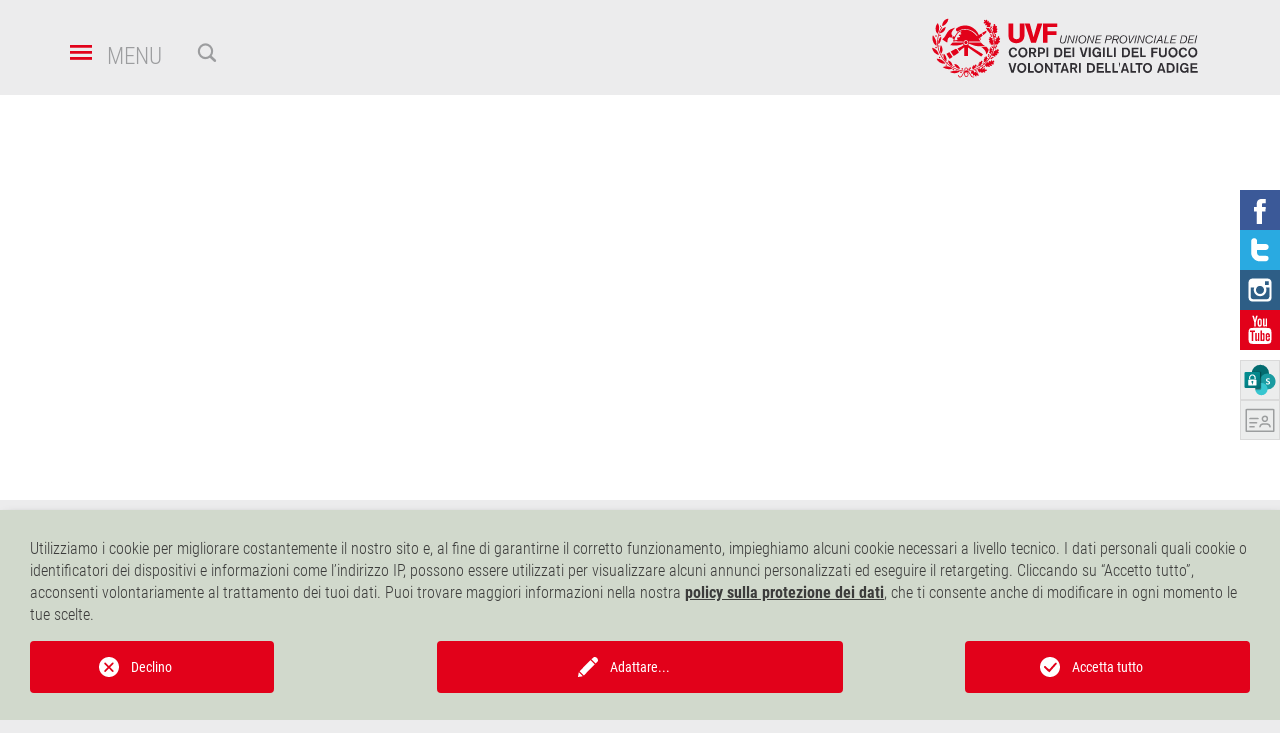

--- FILE ---
content_type: text/html; charset=utf-8
request_url: https://www.lfvbz.it/it/distretti.html
body_size: 9370
content:
<!DOCTYPE html>
<html lang="it">
<head>

<meta charset="utf-8">
<!-- 
	This website is powered by TYPO3 - inspiring people to share!
	TYPO3 is a free open source Content Management Framework initially created by Kasper Skaarhoj and licensed under GNU/GPL.
	TYPO3 is copyright 1998-2026 of Kasper Skaarhoj. Extensions are copyright of their respective owners.
	Information and contribution at https://typo3.org/
-->

<base href="/">


<meta name="generator" content="TYPO3 CMS">
<meta name="twitter:card" content="summary">
<meta name="x-csrf-token" content="dummyToken">
<meta name="distribution" content="global">


<link rel="stylesheet" href="/typo3temp/assets/compressed/merged-137681efba8efb6329e017a89b75e80a-01a6959fe0dd158121b95123cf4d2e9b.css?1761038590" media="all">
<link rel="stylesheet" href="/typo3temp/assets/compressed/merged-693990615f2d8cd21db77b0206999708-b302c9b957132b72ef8c69f99c31cd9c.css?1761038581" media="print">


<script src="//ajax.googleapis.com/ajax/libs/jquery/3.1.1/jquery.min.js" crossorigin="anonymous"></script>
<script src="/typo3temp/assets/compressed/merged-6885fe9bd92562dbaebed1387347a651-a197342347ef2ca50e81f8a3a7600625.js?1761038581"></script>
<script src="/_assets/fa32facb8e24a94db9a775e4b37a16f0/JavaScript/Controller/ConsentController.js?1691585898"></script>


<script type="text/javascript">
        function resize() {
            window.dispatchEvent(new Event('resize'));
        }

        function reloadIFrames() {
            const iframes = document.querySelectorAll("iframe");
            iframes.forEach((iframe) => {
                iframe.src = iframe.src;
            });
            window.dispatchEvent(new Event('resize'));
        }

        function recloneIFrames() {
            const iframes = document.querySelectorAll("iframe");
            iframes.forEach((iframe) => {
                iframe.parentNode.replaceChild(iframe.cloneNode(), iframe);
            });
            window.dispatchEvent(new Event('resize'));
        }
    </script><!-- Global site tag (gtag.js) - Google Analytics --><script type="opt-in" data-type="text/javascript" data-name="google-analytics-1" data-src="https://www.googletagmanager.com/gtag/js?id=UA-11277294-1"></script><script type="opt-in" data-type="text/javascript" data-name="google-analytics-1">
        window.dataLayer = window.dataLayer || [];
        function gtag(){dataLayer.push(arguments);}
        gtag('js', new Date());

        gtag('config', 'UA-11277294-1', {anonymize_ip: true});
    </script>
	
<title> Distretti: Unione Provinciale dei Corpi dei Vigili del Fuoco Volontari dell'Alto Adige</title>            <meta http-equiv="X-UA-Compatible" content="IE=edge">
            <meta name="viewport" content="width=device-width, initial-scale=1.0">
            <link rel="apple-touch-icon" sizes="180x180" href="/build/dist/user_template/Images/Favicon/apple-touch-icon.png">
            <link rel="icon" type="image/png" sizes="32x32" href="/build/dist/user_template/Images/Favicon/favicon-32x32.png">
            <link rel="icon" type="image/png" sizes="32x32" href="/build/dist/user_template/Images/Favicon/favicon-32x32.png">
            <link rel="icon" type="image/png" sizes="16x16" href="/build/dist/user_template/Images/Favicon/favicon-16x16.png">
            <link rel="manifest" href="/build/dist/user_template/Images/Favicon/site.webmanifest">
            <link rel="mask-icon" href="/build/dist/user_template/Images/Favicon/safari-pinned-tab.svg" color="#e30512">
            <meta name="theme-color" content="#ffffff"><link rel="profile" href="http://a9.com/-/spec/opensearch/1.1/" />
			<link rel="search"
				  type="application/opensearchdescription+xml"
				  href="https://www.lfvbz.it/it/?type=7567"
				  title="Website Search"
			/>
<link rel="canonical" href="https://www.lfvbz.it/it/distretti.html"/>

<link rel="alternate" hreflang="de-DE" href="https://www.lfvbz.it/bezirke.html"/>
<link rel="alternate" hreflang="it-IT" href="https://www.lfvbz.it/it/distretti.html"/>
<link rel="alternate" hreflang="x-default" href="https://www.lfvbz.it/bezirke.html"/>
</head>
<body>
<nav id="mainMenu">
    <div class="menu__overlay"></div>

    <div class="menu__bar">
        <div class="menu__close"><a href class="icon icon_nav_search_close"></a></div>
        <div class="menu__items">
            <ul class="sections__main">
                <li class="selected">
                    <a href="/it/home.html">Home
                    </a>
                </li>
                
                    <li class=" sub">
                        <a href="/it/scuola-prov-antincendi.html" data-mapping-alias="">Scuola prov. antincendi</a>
                        
                            <ul>
                                
                                    <li class="">
                                        <a href="/it/scuola-prov-antincendi/formazione-per-i-vigili-del-fuoco.html" data-mapping-alias="" data-page-uid="17">Formazione per i vigili del fuoco</a>
                                    </li>
                                
                                    <li class="">
                                        <a href="/it/scuola-prov-antincendi/corsi-antincendio.html" data-mapping-alias="" data-page-uid="16">Corsi antincendio</a>
                                    </li>
                                
                                    <li class="">
                                        <a href="/it/scuola-prov-antincendi/giornate-di-allenamento.html" data-mapping-alias="" data-page-uid="101">Giornate di allenamento</a>
                                    </li>
                                
                            </ul>
                        
                    </li>
                
                    <li class=" sub">
                        <a href="/it/unione-provinciale.html" data-mapping-alias="">Unione Provinciale</a>
                        
                            <ul>
                                
                                    <li class="">
                                        <a href="/it/unione-provinciale/informazioni.html" data-mapping-alias="" data-page-uid="96">Informazioni</a>
                                    </li>
                                
                                    <li class="">
                                        <a href="/it/unione-provinciale/organigramma.html" data-mapping-alias="" data-page-uid="14">Organigramma</a>
                                    </li>
                                
                            </ul>
                        
                    </li>
                
                    <li class="selected sub">
                        <a href="/it/distretti.html" data-mapping-alias="districts">Distretti</a>
                        
                            <ul>
                                
                                    <li class="">
                                        <a href="/it/distretti/bolzano.html" data-mapping-alias="district_bozen" data-page-uid="23" class="selected">Bolzano</a>
                                    </li>
                                
                                    <li class="">
                                        <a href="/it/distretti/merano.html" data-mapping-alias="district_meran" data-page-uid="21" class="selected">Merano</a>
                                    </li>
                                
                                    <li class="">
                                        <a href="/it/distretti/bassa-venosta.html" data-mapping-alias="district_untervinschgau" data-page-uid="20" class="selected">Bassa Venosta</a>
                                    </li>
                                
                                    <li class="">
                                        <a href="/it/distretti/alta-venosta.html" data-mapping-alias="district_obervinschgau" data-page-uid="19" class="selected">Alta Venosta</a>
                                    </li>
                                
                                    <li class="">
                                        <a href="/it/distretti/bressanone-val-isarco.html" data-mapping-alias="district_eisacktal" data-page-uid="25" class="selected">Bressanone / Val Isarco</a>
                                    </li>
                                
                                    <li class="">
                                        <a href="/it/distretti/vipiteno.html" data-mapping-alias="district_wipptal" data-page-uid="22" class="selected">Vipiteno</a>
                                    </li>
                                
                                    <li class="">
                                        <a href="/it/distretti/bassa-pusteria.html" data-mapping-alias="district_unterpustertal" data-page-uid="26" class="selected">Bassa Pusteria</a>
                                    </li>
                                
                                    <li class="">
                                        <a href="/it/distretti/alta-pusteria.html" data-mapping-alias="district_oberpustertal" data-page-uid="27" class="selected">Alta Pusteria</a>
                                    </li>
                                
                                    <li class="">
                                        <a href="/it/distretti/bassa-atesina.html" data-mapping-alias="district_unterland" data-page-uid="24" class="selected">Bassa Atesina</a>
                                    </li>
                                
                            </ul>
                        
                    </li>
                
                    <li class=" ">
                        <a href="/it/corsi-manifestazioni.html" data-mapping-alias="">Corsi &amp; Manifestazioni</a>
                        
                    </li>
                
                    <li class=" ">
                        <a href="/it/download.html" data-mapping-alias="">Download</a>
                        
                    </li>
                
                    <li class=" sub">
                        <a href="/it/prestazioni.html" data-mapping-alias="">Prestazioni</a>
                        
                            <ul>
                                
                                    <li class="">
                                        <a href="/it/prestazioni/applicazioni-informatici.html" data-mapping-alias="" data-page-uid="29">Applicazioni informatici</a>
                                    </li>
                                
                                    <li class="">
                                        <a href="/it/prestazioni/pubblicazioni.html" data-mapping-alias="" data-page-uid="31">Pubblicazioni</a>
                                    </li>
                                
                            </ul>
                        
                    </li>
                
                    <li class=" ">
                        <a href="/it/rivista.html" data-mapping-alias="">Rivista</a>
                        
                    </li>
                
                    <li class=" ">
                        <a href="/it/gare-di-rendimento.html" data-mapping-alias="">Gare di rendimento</a>
                        
                    </li>
                
                    <li class=" ">
                        <a href="/it/storia.html" data-mapping-alias="">Storia</a>
                        
                    </li>
                
                    <li class=" ">
                        <a href="/it/gioventu.html" data-mapping-alias="">Gioventú</a>
                        
                    </li>
                
                    <li class=" ">
                        <a href="/it/filmatiimmagini.html" data-mapping-alias="">Filmati&amp;immagini</a>
                        
                    </li>
                
                    <li class=" ">
                        <a href="/it/link.html" data-mapping-alias="">Link</a>
                        
                    </li>
                
                    <li class=" ">
                        <a href="/it/info-popolazione.html" data-mapping-alias="">Info popolazione</a>
                        
                    </li>
                
                    <li class=" ">
                        <a href="/it/info-fornitori.html" data-mapping-alias="">Info fornitori</a>
                        
                    </li>
                
                    <li class=" sub">
                        <a href="/it/informativa-privacy.html" data-mapping-alias="">Informativa Privacy</a>
                        
                            <ul>
                                
                                    <li class="">
                                        <a href="/it/informativa-privacy/corsi-antincendio.html" data-mapping-alias="" data-page-uid="133">Corsi Antincendio</a>
                                    </li>
                                
                                    <li class="">
                                        <a href="/it/informativa-privacy/denuncie-di-infortuni-non-soci.html" data-mapping-alias="" data-page-uid="134">Denuncie di infortuni - non soci</a>
                                    </li>
                                
                                    <li class="">
                                        <a href="/it/informativa-privacy/comunicazione-volontari-aiutanti.html" data-mapping-alias="" data-page-uid="135">Comunicazione Volontari Aiutanti</a>
                                    </li>
                                
                                    <li class="">
                                        <a href="/it/informativa-privacy/informazione-mebri-vvfmod-esposizione-in-caserma.html" data-mapping-alias="" data-page-uid="136">Informazione mebri VVF(mod. esposizione in caserma)</a>
                                    </li>
                                
                                    <li class="">
                                        <a href="/it/informativa-privacy/interventi-tecnici.html" data-mapping-alias="" data-page-uid="137">Interventi tecnici</a>
                                    </li>
                                
                                    <li class="">
                                        <a href="/it/informativa-privacy/gare-non-soci.html" data-mapping-alias="" data-page-uid="138">Gare non-soci</a>
                                    </li>
                                
                                    <li class="">
                                        <a href="/it/informativa-privacy/domande-di-assunzione.html" data-mapping-alias="" data-page-uid="146">domande di assunzione</a>
                                    </li>
                                
                            </ul>
                        
                    </li>
                
                    <li class=" ">
                        <a href="/it/offerte-lavoro.html" data-mapping-alias="">offerte lavoro</a>
                        
                    </li>
                
                    <li class=" ">
                        <a href="/it/offerte-per-membri.html" data-mapping-alias="">Offerte per membri</a>
                        
                    </li>
                
            </ul>
            <ul class="sections__secondary">
                

                        
                                <li>
                                <a href="/bezirke.html"
                                   hreflang="de-DE" title="Deutsch">
                                    Deutsch
                                </a>
                                </li>
                            

                

                        

                
                
                    <li class="">
                        <a href="/it/corpi-in-intervento.html">Corpi in intervento</a>
                    </li>
                
                    <li class="">
                        <a href="/it/info-service/privacy-web-lfvbzit.html">Privacy sito web</a>
                    </li>
                
                    <li class="">
                        <a href="/it/info-service/contatto/grazie.html">Contatto</a>
                    </li>
                
                
            </ul>
        </div>
        <div class="menu__districts__container">
            <div class="menu__districts ">
                <svg class="districts-map" version="1.1" xmlns="http://www.w3.org/2000/svg" viewBox="0 0 1920 1080" xml:space="preserve">
    <path data-mapping-alias="district_obervinschgau" class="districts-map__district" d="M252,777.9l0,0.1l41.5-68.8c0,0-13-11.7-1.3-46.9s-30,30-33.9-37.8
        c-3.9-67.8,78.2-135.5,101.6-116c23.5,19.5-3.9-31.3-3.9-31.3l19.5-27.4l-0.1-0.5c-11.2-31.5-2.1-48.6-2.1-48.6l0.3-0.6
        c-7.1-2.8-13.9-6-20.3-9.6l-0.9-0.5l0.2-1c2-8.2,6.1-16.5,10.5-25.3c6-12.2,12.3-24.8,12.3-37v-2c-25.3-17.6-55.9-29.7-87.4-41.4
        c-0.2,0-0.5,0-0.7,0c-0.5,0-1.4,0-2.1-0.4c-11.1,6.9-21.8,14.6-32.1,22.1c-10.8,7.7-21.9,15.8-33.5,23l-0.6,0.4l-0.6-0.3
        c-5.5-2.6-10.2-5.1-14.4-7.3c-19-9.9-28.6-14.9-56.3-8.5l-5.5,1.2c-19.8,4.4-26.5,5.9-25.2,28.5c0.3,4.9,0.6,9.9,1,15
        c2.5,35.8,5.4,76.3-14.6,107.8c-4.6,7.2-11.8,15-19.4,23.4c-21.1,23-45.1,49-27.6,75.4c6.7,10.1,13.1,7.4,22,3.7l1.4-0.6
        c5.1-2.1,10.5-4.2,16.9-4.2c14.5,0,25.1,4.5,31.4,13.4c17.1,23.9,0.1,74-11.1,107.2c-3.2,9.4-5.9,17.4-7.2,22.8c0,0.2,0,0.5,0,0.7
        c0,0.7-0.1,2-0.9,2.7v1.9l-0.1,3.2c0.7,2.2,1.5,5.5,2.4,9.3c2.6,10.9,6.5,27.5,12.9,30.4c4.2,1.9,11.6-1,18.2-3.6
        c4.9-2,9.6-3.8,13.3-3.9c9.1-0.3,19.2,3.1,28.9,6.3c3.7,1.2,7.4,2.4,10.8,3.4c10,2.7,45.2,16.3,57.3,21.2"></path>
    <path data-mapping-alias="district_untervinschgau" class="districts-map__district" d="M383.6,778.7c-19.7-25.1-31.6-17.3-47.8-6.5c-5.8,3.8-12.4,8.2-20.2,11.6
        c-17.9,7.7-40.8,2.3-63.6-5.8l0,0.1l41.5-68.8c0,0-13-11.7-1.3-46.9s-30,30-33.9-37.8c-3.9-67.8,78.2-135.5,101.6-116
        c23.5,19.5-3.9-31.3-3.9-31.3l19.5-27.4c0,0,5.2,23.5,40.4,24.8c35.2,1.3,32.6,67.8,32.6,67.8l95.1-6.5c0,0,36.5,11.7,16.9,76.9
        c-7.4,24.5,14.3,23.5-6.5,33.9c-51.4,25.7-145.8,56.2-170.6,131.8"></path>
    <path data-mapping-alias="district_meran" class="districts-map__district" d="M383.5,778.5c24.8-75.6,119.2-106.1,170.6-131.8c20.8-10.4-0.8-9.4,6.5-33.9
        c19.5-65.1-16.9-76.9-16.9-76.9l-95.1,6.5c0,0,2.6-66.4-32.6-67.8c-35.2-1.3-40.4-24.8-40.4-24.8s-11.1-27.5-2.1-49.5
        c126,31,145.1,28.9,166.6,34.9c40.3,11.3,48.1,4.3,74.5-27.6c3.7-4.5,8.3-9.1,13.2-13.9c9.8-9.8,20-19.9,24.8-31.1
        c4.7-10.9,0.8-22.2-3-33.2c-3-8.8-6.1-17.9-4.6-26.5c4.6-27.1,22.3-57.7,36.5-82.3c1.9-3.3,3.8-6.5,5.6-9.7
        c13.9-5.1,27.7-10.3,41.4-15.8l0.1,0.2l41.9,29.1c0,0-16.9,87.3,19.5,99c36.5,11.7,104.6-16.1,105.5,35.2
        c0.4,20.4,3.1,27.7,8.1,29.7l0.4,0c-74.1,25.8-78.2,106.4-67.1,167c11.7,63.8-69.1,86-69.1,86s-24.8,5.2,1.3,35.2
        c26.1,30,3.9,40.4,3.9,40.4l-29.5,25.4l0,0c-12.3-9.5-27.6,4.6-41.3,17.1c-5,4.6-9.8,8.9-14,11.7c-1.6,1.1-8.4-8.9-12.9-15.4
        c-2.6-3.8-5.5-8-8.6-12.2c-8.5-11.5-21.4-27-35.5-28.6c-6.4-0.7-12.6,1.4-18.5,6.5c-7.6,6.6-7,16.2-6.5,25.5
        c0.5,8.1,0.9,15.7-3.8,21.2c-8.5,9.8-18.8,4.9-30.6-0.6c-9-4.2-18.7-8.8-28-6.2c-11.1,3.1-18.3,12.4-25.3,21.3
        c-5.6,7.1-11.4,14.2-18.8,18.5C459.5,824.5,406.7,809.9,383.5,778.5z"></path>
    <path data-mapping-alias="district_wipptal" class="districts-map__district" d="M728.6,195.3l0.1,0.2l41.9,29.1c0,0-16.9,87.3,19.5,99c36.5,11.7,105.7-14.4,105.5,35.2
        c-0.1,28.7,8,29.8,8,29.8c4-1.4,8.3-2.7,12.7-3.8c86-20.8-10.4-16.9,63.8-27.4c18.1-2.5,28.2-0.5,33.3,4.1l0.1-0.1
        c0,0,12-24,42.2-1.4c27.8,20.8,30-35.2,36.5-41.7c6.5-6.5-11.7-79.5,18.2-84.7c1.3-0.2,2.7-0.3,4.1-0.1l0-0.1
        c1.3-10.4-17.1-19.3,35-25.8c52.1-6.5,78-23.2,78-23.2l0-0.1c-3.1,0.8-6.3,1.5-9.4,2c-23.2,3.8-38.3-12.3-53-27.8
        c-6.7-7.1-13.6-14.4-21.1-19.6c-19.5-13.6-32-5.2-46.5,4.6l-1.7,1.2c-11.7,7.9-23.5,14.8-39.5,13c-8.1-0.9-13.6-6.7-19-12.3
        c-6.3-6.6-12.2-12.8-21.7-10.7c-10.9,2.4-22.6,12.1-33.9,21.5c-8.9,7.4-18.2,15-26.9,19c-19.1,8.7-22.9,4-31.2-6.3
        c-2.8-3.4-6.2-7.7-11-12.3c-24.5-23.8-43.2-26-77.1-9.3c-36.1,17.9-71.4,33.7-107,47.9"></path>
    <path data-mapping-alias="district_bozen" class="districts-map__district" d="M1280.9,729.9c-3.6-0.5-7.3-1-11.2-1.3c-20.4-1.8-40.7,1.7-60.3,5.1c-6.6,1.2-13.2,2.3-19.9,3.3
        c-5.6,0.8-12.7,0.9-20.1,1c-17.8,0.2-37.9,0.4-48.9,10.6c-11.3,10.5-15.1,35.8-17.4,50.9l-0.4,2.3c-1.1,7.2-1.9,14.9-2.7,22.3
        c-3.4,32.5-6.8,66-36.8,84.5c-11.1,6.8-23.9,12.1-37.7,16.9l0,0.1L941,894.3l-41.7,2.6l-43-69.1c0,0-19.5,35.2-32.6,71.7
        c-13,36.5-27.4,16.9-27.4,16.9l-38.4-2.9c0,0,2.1-4.3,2.6-5.3c17.1-36.5,10.6-60.7,1.4-94.1c-1.5-5.6-3.1-11.5-4.7-17.7
        c-1-4-1.6-10.1-2.3-16.5c-1.4-13.5-2.9-28.8-8.9-35.1c-0.9-0.9-2.7-2.3-2.7-2.3l29.5-25.4c0,0,22.1-10.4-3.9-40.4
        c-26.1-30-1.3-35.2-1.3-35.2s80.8-22.1,69.1-86c-11.1-60.6-7-141.2,67.1-167l-0.4,0l0,0.1c4-1.4,8.3-2.7,12.7-3.8
        c86-20.8-10.4-16.9,63.8-27.4c18.1-2.5,28.2-0.5,33.3,4.1l0.1-0.1l-0.1,0.1c15.8,14.2-16.8,53.2-9.9,57.2c9.1,5.2,50.8,62.5,0,99
        c-50.8,36.5-87.3,54.7-36.5,75.6c50.8,20.8,159,58.6,159,58.6s35.2-45.6,86-26.1c50.8,19.5,35.2-1.3,35.2-1.3l0.3-0.1l-0.3,0.1
        c0,0,105.5,10.4,22.1,65.1c-11.1,7.3,11.1,39.8,11.1,39.8"></path>
    <path data-mapping-alias="district_unterland" class="districts-map__district" d="M758,913.5c-1.7,3.4-3.9,8-6.6,13.5c-14.7,29.8-48.5,98.7-50.3,106.6c3.9,2.5,8.4,5.6,13.2,9
        c20.7,14.5,48.9,34.3,69.2,28.6c10.6-3,17.9-12.8,25.6-23.2c6.6-8.9,13.5-18.2,22.7-22.7c14.2-7,30.3-2,45.8,2.8
        c5.6,1.7,11.3,3.5,16.9,4.7c1.8-7.4,0.6-13.5-0.5-19.5c-1.3-6.8-2.6-13.3,1.5-20.1c20.5-33.8,62.3-46.6,102.7-59.1
        c9.4-2.9,18.5-5.7,27.3-8.7l0,0.1L941,894.3l-41.7,2.6l-43-69.1c0,0-19.5,35.2-32.6,71.7c-13,36.5-27.4,16.9-27.4,16.9l-38.9-2.9"></path>
    <path data-mapping-alias="district_eisacktal" class="districts-map__district" d="M1114.5,233.5L1114.5,233.5c-1.4,0-2.8,0-4.1,0.2c-30,5.2-11.7,78.2-18.2,84.7
        c-6.5,6.5-8.7,62.5-36.5,41.7c-30.2-22.6-42.2,1.4-42.2,1.4l-0.1,0.1c15.8,14.2-16.8,53.2-9.9,57.2c9.1,5.2,50.8,62.5,0,99
        c-50.8,36.5-87.3,54.7-36.5,75.6c50.8,20.8,159,58.6,159,58.6s35.2-45.6,86-26.1c50.8,19.5,35.2-1.3,35.2-1.3l0.3-0.1
        c0,0,46.6-14.2,20.6-36.4s-7.8-62.5,18.2-78.2c26.1-15.6-15.6-102.9-33.9-113.4c-18.2-10.4-92.5,14.3-79.5-30
        C1185.4,324.3,1144.3,236.7,1114.5,233.5"></path>
    <path data-mapping-alias="district_unterpustertal" class="districts-map__district" d="M1280.5,729.8c1.6,0.2,3.1,0.4,4.6,0.7c13,1.9,25.3,3.7,39.4,0.3
        c11.8-2.8,22.8-8.1,33.3-13.2c17.2-8.3,35-16.9,56.6-14.5c0.8,0.1,4.4,1.1,11.2,3.1c8.4,2.4,22,6.4,25,6.7
        c13.5-22,18.5-49.8,23.3-76.8c2.4-13.4,4.6-26,7.9-38c0.8-3,1.6-6.9,2.5-11.2c2.7-13.2,6.2-29.8,13.2-40.2l-0.2-0.1
        c0,0-13.2-2.7-36.6-9.2c-23.5-6.5,6.5-40.4,6.5-40.4s-35.2,11.7-56-11.7c-20.8-23.5,19.5-45.6,19.5-45.6s-22.1-33.9-7.8-32.6
        c14.3,1.3,40.4-9.1,49.5-28.7c9.1-19.5,16.9-114.7,41.7-109.4c24.8,5.2,60.2-25.4,60.2-25.4l0,0c2.6-29.9,1.7-57.4-11.5-89.5
        l-0.2-1.1l0.2-0.5c1.5-3.6,17-10.2,47-22.1c8.9-3.5,16.5-6.5,17.9-7.5c17.8-11.4,19.6-25.3,22.4-46.3c0.4-3,0.8-6,1.3-9.3l0.4-3
        c2-13.7,3.5-23.5-1.1-28.4c-3.4-3.6-10.4-4.8-22-3.7c-40,3.7-92.1,16.1-93.5,24.8c-0.3,2.3-2.8,2.1-3.7,2
        c-72.7,19.3-133.4,36.8-197.1,70.3c-10.1,5.3-20.5,11.6-31.4,18.3c-24.6,14.9-49.9,30.3-75.7,36.9l0,0.1c0,0-25.9,16.6-78,23.2
        c-52.1,6.5-33.7,15.4-35,25.8l0,0.1c29.8,3.1,70.9,90.7,58.5,133c-13,44.3,61.2,19.5,79.5,30c18.2,10.4,59.9,97.7,33.9,113.4
        c-26.1,15.6-44.3,56-18.2,78.2s-20.6,36.4-20.6,36.4l-0.3,0.1c0,0,105.5,10.4,22.1,65.1c-11.1,7.3,11.1,39.8,11.1,39.8"></path>
    <path data-mapping-alias="district_oberpustertal" class="districts-map__district" d="M1497.5,546.5c0,0-13.2-2.7-36.6-9.2c-23.5-6.5,6.5-40.4,6.5-40.4s-35.2,11.7-56-11.7
        c-20.8-23.5,19.5-45.6,19.5-45.6s-22.1-33.9-7.8-32.6c14.3,1.3,40.4-9.1,49.5-28.7c9.1-19.5,16.9-114.7,41.7-109.4
        c24.8,5.2,60.2-25.4,60.2-25.4l0,0l0,0c-0.6,6.9-1.3,13-2.2,20.3c0,0,38.2,0.3,41.1,3.2c8.2,8.4,7.9,15.9,7.6,22
        c-0.2,4.3-0.3,8.1,2.5,11c3.3,3.5,10.2,5,23,5.1c3.8,0,7.8,0,11.9-0.1c25.4-0.5,54-1.1,62.5,27c6.5,21.4-4.3,43.4-14.8,64.6
        c-6.8,13.8-13.8,28.1-15.7,41.8l-0.2,1.6l1.6-0.1c7.7-0.4,15.5-1.4,23-2.4c24.1-3.1,46.9-6,64.8,9.8c12.2,10.8,22.9,24.7,33.3,38.2
        c4.7,6.1,9.5,12.4,14.3,18.1l5.6,6.6c25.8,30.6,34.5,40.9,11.2,81c-17.2,29.6-23.4,34.6-56.1,26.3c-83-21.1-160.7-43.5-230.8-66.6
        c-2.6-0.9-6.3-2.4-10.5-4.1c-13-5.4-29.2-12.1-37.4-9.7c-4.7,1.4-8.4,4.8-11.4,9.4"></path>
</svg>

            </div>
        </div>
    </div>
</nav>

<header>
    
    <div class="container">
    <div class="row header-row">
        <div class="col-xs-3 left-col">
            <div id="menuButton">
                <span class="menuBurger icon icon_nav_burger"></span>
                <span class="hidden-xs">MENU</span>
            </div>
            <div id="searchBoxBtn"><i class="icon icon_search_loupe" ></i></div>
        </div>
        <div id="searchBoxForm">
    <form method="post"
            action="/index.php?id=112&amp;L=1&amp;tx_indexedsearch_pi2%5Baction%5D=search&amp;tx_indexedsearch_pi2%5Bcontroller%5D=Search"
        >
        <input type="text" class="form-control searchword tx-solr-q js-solr-q form-control ui-autocomplete-input" name="tx_solr[q]" autocomplete="off"
               placeholder="Parola ricerca"/>
    </form>
    <div class="close-search">
        <i class="icon icon_nav_search_close" ></i>
    </div>
</div>

        <div class="col-xs-9">
            <a id="logo" href="/it/home.html">
                <img class="pull-right img-responsive" alt="LFV" src="/_assets/2657a1da80e6006da5880b8c6b80c52b/Images/LFV_it.svg" width="361" height="81" />
            </a>

            
        </div>
    </div>
</div>


</header>
<login>
    
    


</login>
<main>
    
    <!--TYPO3SEARCH_begin--><!--TYPO3SEARCH_end-->
<div id="socialMediaAffix" class="socialMediaToolBar hidden-xs" data-spy="affix" data-offset-top="0" data-offset-bottom="50">
    <a href="https://www.facebook.com/lfvsuedtirol" target="_blank" rel="noreferrer"><img src="/_assets/2657a1da80e6006da5880b8c6b80c52b/Images/Icons/ic_social_fb.svg" width="40" height="40"   alt="Facebook" title="Facebook" ></a><a href="https://twitter.com/LFVSuedtirol" target="_blank" rel="noreferrer"><img src="/_assets/2657a1da80e6006da5880b8c6b80c52b/Images/Icons/ic_social_twitter.svg" width="40" height="40"   alt="Twitter" title="Twitter" ></a><a href="https://www.instagram.com/lfvsuedtirol/" target="_blank" rel="noreferrer"><img src="/_assets/2657a1da80e6006da5880b8c6b80c52b/Images/Icons/ic_social_instagram.svg" width="40" height="40"   alt="Instagram" title="Instagram" ></a><a href="https://www.youtube.com/channel/UCgOz9S_kLPdkzVPZe65BPIA" target="_blank" rel="noreferrer"><img src="/_assets/2657a1da80e6006da5880b8c6b80c52b/Images/Icons/ic_social_youtube.svg" width="40" height="40"   alt="YouTube" title="YouTube" ></a><a href="https://landesverbandsuedtirol.sharepoint.com" target="_blank" class="marginTop" rel="noreferrer"><img src="/_assets/2657a1da80e6006da5880b8c6b80c52b/Images/Icons/ic_login.svg" width="40" height="40"   alt="Login Intranet" title="Login Intranet" ></a><a href="/it/info-service/contatto.html"><img src="/_assets/2657a1da80e6006da5880b8c6b80c52b/Images/Icons/ic_contact.svg" width="40" height="40"   alt="Contatto" title="Contatto" ></a><img src="/_assets/2657a1da80e6006da5880b8c6b80c52b/Images/Icons/top_square.svg" width="40" height="40"  class="backToTop visible-xs-inline-block" role="button"  alt="torna su" title="torna su" >
</div>


</main>
<footer>
    
    <div class="container">
    <div class="row">
        <div class="col-sm-3 col-sm-push-6">

        </div>
        <div class="col-sm-6 col-sm-pull-3">
            <div id="footermenu" class="row"><div class="col-sm-6"><dl><dt><a href="#53" data-toggle="collapse" class="collapsed">Applicazioni informatici</a></dt><div id="53" class="collapse"><dd><a href="http://www.lfvbz.net">ZMS</a></dd><dd><a href="http://www.feubu.lfvbz.it/fLogin.aspx?ReturnUrl=%2ffMain.aspx">Feubu</a></dd><dd><a href="http://landesverbandsuedtirol.sharepoint.com/">Servizi Microsoft (Intranet, Mail..)</a></dd><dd><a href="https://www.lfvbz.it/fileadmin/Support/TeamViewerQS_de-idcxxea4tr.exe">Supporto remoto</a></dd></div></dl></div><div class="col-sm-6"><dl><dt><a href="#54" data-toggle="collapse" class="collapsed">Info e servizio</a></dt><div id="54" class="collapse"><dd><a href="/it/info-service/contatto.html">Contatto</a></dd><dd><a href="/it/info-service/mappa-del-sito.html">Mappa del sito</a></dd><dd><a href="/it/info-service/privacy-web-lfvbzit.html">Privacy Web lfvbz.it</a></dd><dd><a href="/it/info-service/colophon.html">Colophon</a></dd><dd><a href="/it/info-service/amministrazione-trasparente.html">Amministrazione trasparente</a></dd></div></dl></div></div>
        </div>
        <div class="col-sm-3 text-right">

            <div class="clearfix">
                <a id="logo" href="/it/home.html">
                    <img class="pull-right img-responsive" alt="LFV" src="/_assets/2657a1da80e6006da5880b8c6b80c52b/Images/LFV_it.svg" width="361" height="81" />
                </a>
            </div>

            <div class="footercontact">&copy;2026
    

            <div id="c16" class="frame frame-default frame-type-textmedia frame-layout-0">
                
                    <a id="c20"></a>
                
                
                    



                
                

	
		


    

            
        
    






	


                

	

	
			<div class="ce-bodytext">
				
				<p><strong>Unione Provinciale<br> dei Corpi dei Vigili del Fuoco Volontari<br> dell'Alto Adige</strong></p>
<p>Via Birreria 18&nbsp;I-39018 Vilpian (BZ)<br> Tel. +39 0471 / 55 21 11<br> Fax +39 0471 / 55 21 22<br> E-Mail:&nbsp;<a href="#" data-mailto-token="ocknvq,nhxBnhxdb0kv" data-mailto-vector="2">lfv(at)lfvbz.it</a></p>
			</div>
		

	

	


                
                    



                
                
                    



                
            </div>

        

</div>
        </div>
        <div class="socialMediaToolBar col-xs-12 visible-xs-block">
            <a href="https://www.facebook.com/lfvsuedtirol" target="_blank" rel="noreferrer"><img src="/_assets/2657a1da80e6006da5880b8c6b80c52b/Images/Icons/ic_social_fb.svg" width="40" height="40"   alt="Facebook" title="Facebook" ></a><a href="https://twitter.com/LFVSuedtirol" target="_blank" rel="noreferrer"><img src="/_assets/2657a1da80e6006da5880b8c6b80c52b/Images/Icons/ic_social_twitter.svg" width="40" height="40"   alt="Twitter" title="Twitter" ></a><a href="https://www.instagram.com/lfvsuedtirol/" target="_blank" rel="noreferrer"><img src="/_assets/2657a1da80e6006da5880b8c6b80c52b/Images/Icons/ic_social_instagram.svg" width="40" height="40"   alt="Instagram" title="Instagram" ></a><a href="https://www.youtube.com/channel/UCgOz9S_kLPdkzVPZe65BPIA" target="_blank" rel="noreferrer"><img src="/_assets/2657a1da80e6006da5880b8c6b80c52b/Images/Icons/ic_social_youtube.svg" width="40" height="40"   alt="YouTube" title="YouTube" ></a><a href="https://landesverbandsuedtirol.sharepoint.com" target="_blank" class="marginTop" rel="noreferrer"><img src="/_assets/2657a1da80e6006da5880b8c6b80c52b/Images/Icons/ic_login.svg" width="40" height="40"   alt="Login Intranet" title="Login Intranet" ></a><a href="/it/info-service/contatto.html"><img src="/_assets/2657a1da80e6006da5880b8c6b80c52b/Images/Icons/ic_contact.svg" width="40" height="40"   alt="Contatto" title="Contatto" ></a><img src="/_assets/2657a1da80e6006da5880b8c6b80c52b/Images/Icons/top_square.svg" width="40" height="40"  class="backToTop visible-xs-inline-block" role="button"  alt="torna su" title="torna su" >
        </div>
    </div>
</div>

    

</footer>
<!-- Modal -->
<div class="modal fade" id="rolModalContainer" tabindex="-1" role="dialog" aria-hidden="true" aria-labelledby="myModalLabel">
    <div class="modal-dialog" role="document">
        <div class="modal-content"></div>
    </div>
</div>

<div class="tx-we-cookie-consent">
	
</div>

<script src="/typo3temp/assets/compressed/merged-28781bec9954ec1a8a652e0f0bae134a-28b2d2a5239b52ea919b2b476ac3d93c.js?1761038581"></script>
<script async="async" src="/typo3temp/assets/js/ba19e614c16923a947df5b199324c770.js?1761038589"></script>

<script type="text/javascript">var klaroConfig = {"acceptAll":true,"additionalClass":"","cookieDomain":"","cookieExpiresAfterDays":"365","default":false,"elementID":"klaro","groupByPurpose":false,"hideDeclineAll":false,"hideLearnMore":false,"htmlTexts":true,"lang":"en","mustConsent":false,"poweredBy":"konverto.eu","privacyPolicy":"https:\/\/www.lfvbz.it\/it\/info-service\/privacy-web-lfvbzit.html","storageMethod":"cookie","storageName":"klaro","stylePrefix":"klaro we_cookie_consent","testing":false,"translations":{"en":{"consentModal":{"title":"Impostazioni della privacy","description":"Puoi impostare le tue preferenze di privacy qui sotto."},"privacyPolicy":{"text":"Per informazioni dettagliate e per sapere come ritirare il tuo consenso in qualsiasi momento, consulta la nostra {privacyPolicy}.","name":"Politica sulla privacy"},"consentNotice":{"description":"Utilizziamo i cookie per migliorare costantemente il nostro sito e, al fine di garantirne il corretto funzionamento, impieghiamo alcuni cookie necessari a livello tecnico. I dati personali quali cookie o identificatori dei dispositivi e informazioni come l\u2019indirizzo IP, possono essere utilizzati per visualizzare alcuni annunci personalizzati ed eseguire il retargeting. Cliccando su \u201cAccetto tutto\u201d, acconsenti volontariamente al trattamento dei tuoi dati. Puoi trovare maggiori informazioni nella nostra \u003Ca href=\"https:\/\/www.lfvbz.it\/it\/info-service\/privacy-web-lfvbzit.html\"\u003Epolicy sulla protezione dei dati\u003C\/a\u003E, che ti consente anche di modificare in ogni momento le tue scelte.","changeDescription":" ","learnMore":"Adattare"},"contextualConsent":{"acceptOnce":"S\u00ec","acceptAlways":"Sempre","description":"Il presente sito internet utilizza servizi di terzi come Mapbox, YouTube e Vimeo per la visualizzazione di mappe e video. Cliccando sul pulsante OK, acconsenti che l\u2019indirizzo IP del tuo dispositivo, insieme a ulteriori dati tecnici e cookies siano trasmessi ai tali servizi. Maggiori dettagli sono consultabili nella nota informativa."},"service":{"disableAll":{"title":"Accettare tutti","description":"Lei ha il diritto di revocare il suo consenso individualmente o nella sua totalit\u00e0 in qualsiasi momento. Se i consensi al trattamento dei dati sono revocati, i dati legalmente raccolti fino alla revoca possono ancora essere trattati dal fornitore."},"optOut":{"title":"(Opt-Out)","description":"Questa applicazione \u00e8 caricata di default (ma \u00e8 possibile disattivarla)"},"required":{"title":"(sempre necessario)","description":"Questa applicazione \u00e8 sempre necessaria"},"purpose":"Scopo","purposes":"Scopi"},"purposes":{"unknown":"Non assegnato"},"ok":"Accetta tutto","save":"Salva","acceptAll":"Accetta tutto","acceptSelected":"Salva","decline":"Declino","close":"Chiudere","poweredBy":"Fornito da KONVERTO"}},"services":[],"purposeOrder":["unknown"]}</script><script type="text/javascript">
    klaroConfig.services.push({
        name: 'Tet',
        title: 'Funzionale',
        description: 'Necessario per garantire le funzioni importanti della pagina.',
        default: true,
        defaultIfNoConsent: true,
        required: true,
        optOut: false,
        translations: {'en':{'title':'Funzionale'}}, 
        purposes: ['unknown'],
        cookies: [['klaro', '/', '.lfvbz.it'], ['fe_typo_user', '/', '.lfvbz.it'], ['advertising_page_1', '/', 'www.lfvbz.it']],
        callback: ConsentApp.consentChanged,
        ownCallback:'',
        gtm:{trigger:'',variable:''}
    });
</script><script type="text/javascript">
        const serviceProvider = 'external-content';
        const serviceUid = '5';
        const iframes = document.querySelectorAll('iframe');

        iframes.forEach((iframe) => {
            const src = iframe.getAttribute('src');
            iframe.setAttribute('data-src', src);
            iframe.removeAttribute('src');
            iframe.setAttribute('data-name', serviceProvider + '-' + serviceUid);
        })

        const otherExternalContent = document.querySelectorAll('[data-name="' + serviceProvider + '"]');
        otherExternalContent.forEach((element) => {
            element.setAttribute('data-name', serviceProvider + '-' + serviceUid);
            if (element.hasAttribute('src')) {
                const src = element.getAttribute('src');
                element.setAttribute('data-src', src);
                element.removeAttribute('src');
            }
        })
    </script><script type="text/javascript">
    klaroConfig.services.push({
        name: 'external-content-5',
        title: 'Contenuti esterni',
        description: 'Contenuti da provider esterni come video e mappe',
        default: false,
        defaultIfNoConsent: true,
        required: false,
        optOut: false,
        translations: {'en':{'title':'Contenuti esterni'}}, 
        purposes: ['unknown'],
        cookies: [],
        callback: ConsentApp.consentChanged,
        ownCallback:'reloadIFrames',
        gtm:{trigger:'',variable:''}
    });
</script><script type="text/javascript">
    klaroConfig.services.push({
        name: 'google-analytics-1',
        title: 'Marketing e statistiche',
        description: 'Raccoglie statistiche sull\'uso del sito web e annunci personalizzati che ti interessano.',
        default: false,
        defaultIfNoConsent: true,
        required: false,
        optOut: false,
        translations: {'en':{'title':'Marketing e statistiche'}}, 
        purposes: ['unknown'],
        cookies: [['_ga', '/', '.lfvbz.it'], ['_gid', '/', '.lfvbz.it'], ['_gat_gtag_UA_11277294_1', '/', '.lfvbz.it']],
        callback: ConsentApp.consentChanged,
        ownCallback:'',
        gtm:{trigger:'',variable:''}
    });
</script><script type="text/javascript" src="/_assets/fa32facb8e24a94db9a775e4b37a16f0/Library/klaro/klaro.js"></script>
</body>
</html>

--- FILE ---
content_type: image/svg+xml
request_url: https://www.lfvbz.it/_assets/2657a1da80e6006da5880b8c6b80c52b/Images/LFV_it.svg
body_size: 9637
content:
<?xml version="1.0" encoding="utf-8"?>
<!-- Generator: Adobe Illustrator 21.1.0, SVG Export Plug-In . SVG Version: 6.00 Build 0)  -->
<svg version="1.1" id="Ebene_1" xmlns="http://www.w3.org/2000/svg" xmlns:xlink="http://www.w3.org/1999/xlink" x="0px" y="0px"
	 width="361px" height="81px" viewBox="0 0 361 81" style="enable-background:new 0 0 361 81;" xml:space="preserve">
<style type="text/css">
	.st0{fill:#E2011A;}
	.st1{fill:#302E33;}
</style>
<path class="st0" d="M85.7,52.2c0.6,0,1.1-0.3,1.1-0.7c0-0.7-0.9-0.7-0.8-1.4c0.8,0.4,3.4,0.8,3.1-0.8c-0.1-0.5-0.7-0.8-0.8-1.1
	c0.2-0.8,1.1-0.2,1.7-0.3c0.5-0.1,1.5-1,0.9-1.7c-0.3-0.3-1.1-0.2-1.1-0.6c0-0.2,0.4-0.5,0.5-0.6c0.2-0.1,0.5-0.3,0.6-0.5
	c0.6-1.1-0.2-2.6-1.4-2.4c-0.2,0-0.4,0.2-0.5,0.3c-0.2,0.3-0.3,1.2-0.7,1.3c-0.7,0.1-0.4-1.1-0.9-1.2c-0.4,0.1-0.6,0.1-0.8,0.3
	c-0.3,0.4-0.1,2-0.6,2.1c-0.4,0.1-0.6-0.6-1-0.5c-0.3,0-0.5,0.4-0.6,0.7c-0.2,0.3-0.3,0.7-0.3,1.1c0,0.7,0.3,1.3-0.1,1.7
	c-0.3,0-0.4-0.3-0.8-0.2c-0.6,0-0.8,1-1,1.6c-0.2,0.7-0.3,1.4-0.4,1.8C83.4,50.5,84.3,52.1,85.7,52.2 M87.3,25.8
	c0.2-0.3,0.2-0.8,0-1.2c-0.7-0.1-1.4-0.2-2.2-0.3c-0.5,0.9,0.3,2.3,1.3,2.1C86.7,26.4,87.2,26.1,87.3,25.8 M87.3,23.9
	c0.2-0.5,0.3-1.3,0.1-1.8c-0.3-0.6-1.3-0.4-1.7,0c-0.4,0.4-0.5,0.9-0.4,1.5C86,23.7,86.6,24.1,87.3,23.9 M85.7,38.7
	c-0.1,0-0.2,0.1-0.3,0.2c-0.6,0.8-0.1,2.4,1,2.5c0.3,0,0.6-0.1,0.8-0.2c0.2-0.1,0.7-0.4,0.7-0.8c0-0.6-0.7-0.8-1.1-1.1
	C86.6,39,86.2,38.6,85.7,38.7 M86.4,37.9c0.2,0.3,0.4,0.5,0.8,0.8c0.2,0.2,0.7,0.6,1,0.5c0.3,0,0.6-0.7,0.7-1.2c0-0.5-0.3-0.9-0.5-1
	C87.4,36.5,86.8,37.3,86.4,37.9 M82.3,55c0-0.2-0.3-0.3-0.4-0.5c-0.3-0.5-0.3-1.3-0.8-1.6c0,0,0,0,0,0c-0.2,0.2-1,0.9-1.1,1.2
	c-0.5,1,0.8,1.7,1.8,1.4C82,55.4,82.3,55.1,82.3,55 M82,52.8c0,0.6,0.4,1.1,0.7,1.6c0.6-0.1,1.3-0.6,1.3-1.3
	C84,52.2,82.6,52.3,82,52.8 M75.7,66c0.2-0.3,0-1,0.3-1.2c0.6,0.4,1.3,1.4,2.3,1.3c0.5,0,0.8-0.3,0.9-0.7c-0.2-0.6-0.8-0.8-0.8-1.5
	c0.1,0,0.2-0.1,0.2-0.2c0.7,0.2,1.3,1.2,2.3,1.2c0.5,0,1-0.4,0.9-1c-0.1-0.6-0.7-0.7-0.9-1.3c0.1-0.2,0.5-0.2,0.7-0.2
	c0.7,0.1,1.4,0.5,2.2,0.4c0.4-0.2,0.7-0.6,0.7-1.1c-0.1-0.6-0.8-0.8-1.2-1.1c0.2-0.3,0.6-0.2,1-0.4c0.3-0.1,0.7-0.5,0.7-0.9
	c0.2-1-0.8-2.4-1.8-1.7c-0.3,0.2-0.9,1.2-1.1,1.2c-0.5-0.1,0.1-0.7,0-1.2c0-0.2-0.4-0.5-0.5-0.6c-0.2-0.1-0.4,0-0.5,0
	c-0.9,0.2-0.6,2-1.3,2.2C79.3,59,79.6,58.1,79,58c-0.1,0-0.4,0.1-0.5,0.1c-0.3,0.1-0.8,0.6-1,1c-0.3,0.5,0,1.4-0.8,1.5
	c-0.1-0.4-0.2-0.8-0.5-0.9c-0.5-0.2-1.1,0.4-1.3,0.6c-1.1,1-1.9,2.8-3.4,3.2c1,0.2,1.5,0.8,2.1,1.4C74.1,65.5,74.7,66.4,75.7,66
	 M72.3,65.5c0-0.9-1.4-0.8-1.9-0.3c0.1,0.7,0.4,1.1,0.7,1.6C71.7,66.7,72.3,66.2,72.3,65.5 M64.5,73.1c0.3,0.3,0.9,0.5,1.4,0.4
	c0.7-0.1,0.3-0.8,0.5-1.3c0.7,0.4,0.7,1.4,1.5,1.7c0.3,0.2,0.8,0.2,1.3,0.2c0.6-0.1,0.1-1.4,0.7-1.5c0.4,0.6,1.1,1,2,1
	c0.4,0,0.9-0.1,0.9-0.4c0.1-0.6-0.6-0.7-0.5-1.2c0.1-0.4,0.6-0.2,1-0.2c0.5,0,1.3-0.3,1.5-0.7c0.1-0.1,0-0.3,0.1-0.4
	c0.1-0.5-0.1-1-0.4-1.2c-0.7-0.3-1.4,0.4-2.2,0.2c-0.2,0-0.3-0.2-0.3-0.3c0-0.3,0.4-0.4,0.4-0.7c0.1-0.3-0.1-0.6-0.2-0.6
	c-0.7-0.6-1.5,0-2,0.5c-0.3,0.3-0.7,0.7-1.1,0.6c-0.6-0.1,0.2-0.9-0.1-1.4c0.2,0.1,0.8,0.2,1.2,0.1c0.2-0.1,0.5-0.3,0.5-0.4
	c0-0.1-0.3-0.3-0.4-0.5c-0.3-0.4-0.4-1.4-0.8-1.7c-0.5,0.5-1.6,1.2-1.1,2.1c-1.4-0.2-1.3,1.3-2.2,1.7c-0.2-0.2-0.1-0.4-0.2-0.6
	c-0.2-0.3-0.7-0.5-1-0.5c-1,0-1.7,1.3-2.6,1.6c-0.2,0.1-0.4,0.1-0.5,0.3C63.2,70.2,63.5,72.3,64.5,73.1 M62.2,71.5
	c-0.1-0.5-0.7-0.8-1.3-0.8c-0.4,0.3-0.5,0.9-0.5,1.6C61.1,72.6,62.3,72.3,62.2,71.5 M57.7,77.5c0.3-0.2,0.4-0.6,0.8-0.6
	c0.3,0.1,0.3,0.6,0.4,0.8c0.1,0.3,0.3,0.6,0.5,0.8c0.3,0.3,1.6,0.5,1.7,0.1c0.2-0.5-0.5-0.9-0.2-1.4c0.9-0.3,1.3,0.8,2.1,0.8
	c0.4,0,0.9-0.2,1.1-0.5c0.5-0.7-0.8-1.7-1.3-1.9c-0.2-0.1-0.4,0-0.5-0.2c0.2-0.6,1.1-0.3,1.1-1c0-0.7-1.1-0.9-1.8-0.7
	c-0.2,0-0.4,0.2-0.5,0.2c-0.3-0.1-0.2-0.8-0.5-1c-0.2-0.2-0.6-0.2-0.9-0.1c-0.7,0.1-1.2,0.6-1.9,0.7c-0.5-0.3,0-1.1-0.3-1.5
	c-0.2-0.4-1-0.5-1.7-0.5c-1.1,0.1-2.2,0.6-2.7,1.1c0.7,0.5,0.6,1.8,1.1,2.5c0.1,0.2,0.4,0.5,0.8,0.5c0.3-0.1,0.3-0.5,0.6-0.6
	c0.5-0.1,0.6,0.6,0.7,0.9c0.1,0.4,0.1,1.1,0.2,1.4C56.6,77.8,57.3,77.8,57.7,77.5 M59.9,72.2c0.2-0.5,0.2-1.1,0.4-1.6
	c-0.7-0.5-1.8,0-1.6,0.8C58.8,71.9,59.4,72,59.9,72.2 M25.4,73c0,0.1,0.4,0.3,0.7,0.4c0.8,0.3,1.7,0.6,2.5,0.8
	c3.4,0.8,6.8,0,8.8-1.4c0.4-0.3,1-0.6,1.1-1.1c-0.3-0.3-0.9-0.3-1.3-0.4c-0.5-0.1-1-0.2-1.5-0.2c-3.3-0.4-6.4,0.1-8.8,1.1
	C26.4,72.3,25.3,72.7,25.4,73 M29.8,70.5c1.2-0.1,1.1-2.1-0.3-1.9C28.2,68.8,28.6,70.6,29.8,70.5 M15.6,66.3
	c0.3,0.4,0.8,0.6,1.2,0.9c0.4,0.3,0.9,0.5,1.4,0.7c2.7,1.1,7.8,2.1,10.4,0.2c-0.5-0.7-1.3-1.1-2.2-1.5c-1.7-0.8-4.1-1.5-6.5-1.4
	c-1.4,0.1-2.8,0.4-3.9,0.9C15.9,66.1,15.7,66.2,15.6,66.3 M21.1,63.8c0.1-0.7-0.5-1.1-1-1c-0.6,0.1-0.9,0.4-0.8,0.9
	C19.3,64.8,21.1,64.9,21.1,63.8 M7.2,55c-0.1,0.1,0.2,0.5,0.3,0.8c0.4,0.8,0.9,1.6,1.4,2.1c1.9,1.9,4.2,3.5,7.8,3.7
	c0.6,0,2,0.1,2.1-0.2c0.1-0.3-0.6-1-0.8-1.3C15.6,57.1,12.6,54.8,7.2,55C7.3,54.9,7.2,55,7.2,55 M11.3,54.4c1.4,0,1.3-2.4-0.2-2.2
	C9.8,52.5,10,54.5,11.3,54.4 M7.3,43.8c-1.5-1.7-3.6-3.1-6.2-3.6c0-0.1-0.1,0,0,0.1c0.5,3.3,2.3,5.8,4.5,7.5
	c0.7,0.6,1.7,1.2,2.5,1.5c0.7,0.2,1.5,0.4,2.2,0.2C9.7,47.3,8.7,45.4,7.3,43.8 M6.3,38.8c-0.5,0.1-0.8,0.4-0.8,0.6
	C5.1,40,5.6,40.6,6,40.8C7.6,41.6,8.1,38.5,6.3,38.8 M2.2,23.2c-0.8,2.1-0.7,4.6-0.3,6.8c0.1,0.7,0.4,1.3,0.6,1.9
	c1,2.5,2.4,4.6,4.5,5.7C7.6,31,4.9,26.7,2.2,23.2 M6.2,23.3c-0.7,0.1-1.1,0.7-0.8,1.4c0.3,0.8,2.1,0.9,2.1-0.4
	C7.5,23.7,6.9,23.2,6.2,23.3 M8.6,21.3c1.3-2.4,2.5-6.3,1.8-10.2c-0.3-1.7-0.9-3.2-1.8-4.2c-1.4,1.5-2.8,4.3-2.8,7.3
	C5.8,17.3,6.7,19.8,8.6,21.3 M12.3,10.2c-0.9,0.2-0.7,1.7,0.1,1.8C13.7,12.2,13.6,9.9,12.3,10.2 M45.4,76.3
	c-0.1-1.5,0.5-2.8,1.5-3.2h0.1c0.9,0.9,2.4,1.7,2.2,3.7c-0.1,0.9-0.9,2-1.9,2c-0.4,0-0.7-0.2-1-0.5c-0.4-0.5-0.7-1.2-0.8-1.7
	C45.4,76.5,45.4,76.4,45.4,76.3 M47.7,70.7c-0.1,0.1-0.3,0.3-0.5,0.5c-0.1,0.1-0.2,0.1-0.3,0.2c0,0-0.1,0-0.1,0c-0.1,0-0.1,0-0.2,0
	c0,0-0.1,0-0.1,0c-0.4-0.1-0.8-1.1-0.8-1.6c-0.1-1.1,0.1-1.9,1.1-2c0.6,0,1.4,0.5,1.4,0.9C48.4,69.5,48.2,70.2,47.7,70.7 M14.2,13.3
	c0.2-0.4,0.6-0.8,0.5-1.1c-0.1-0.2-0.2-0.4-0.6-0.3c-0.3,0-0.6,0.7-0.8,1C10.4,18,8.3,24.1,8,31.8c-0.2,4.3,0.5,8.1,1.5,11.5
	c1,3.4,2.4,6.4,3.9,9c3.2,5.4,7.5,9.9,12.7,13.3c5.3,3.4,11.4,6,19.2,6.7c-0.8,0.4-1.5,0.8-2,1.4c-1,1.2-1.5,3-2.5,4.3
	c-0.4,0.6-1.2,1.3-2.2,1.2c-0.7-0.1-1-0.9-1.2-1.5c-0.1-0.5-0.1-0.9-0.6-0.9c-0.8,0-0.3,1.3-0.2,1.7c0.4,1.2,1.4,2.1,2.9,1.6
	c1.8-0.6,2.6-2.3,3.4-3.9c0.5-1,1-2.2,2.2-2.7c-0.8,1.1-0.7,3-0.2,4.3c0.5,1.2,1.6,2.3,3.2,1.7c1.2-0.5,2.1-1.7,2-3.3
	c-0.1-1.5-0.8-2.3-1.6-3.1c-0.1-0.1-0.3-0.2-0.2-0.3c1.3,0.1,2,0.9,2.7,1.7c0.6,0.8,1.1,1.8,1.7,2.7c0.7,1.4,1.6,2.9,3.6,3
	c0.7,0,1.6-0.1,1.6-0.6c0-0.8-0.8-0.4-1.2-0.3c-2.1,0.1-2.9-2.2-3.6-3.5c-0.9-1.5-1.8-2.9-3.3-3.7c7.6-0.9,13.3-3.4,18.4-6.8
	c5-3.4,9-7.7,12.2-13c3.1-5.2,5.3-11.6,5.3-19.8c0-4.1-0.7-7.6-1.7-10.9C82.9,19.4,82,17.1,81,15c-0.2-0.5-0.7-1.9-1.3-1.8
	c-0.7,0.1-0.3,0.8-0.1,1.3c0.5,1,1.1,2.1,1.5,3.1c1.8,4.4,3.3,9.3,3.3,15.4c0,4.1-0.6,7.6-1.6,10.8C80,53.1,74.1,60.1,66.9,65
	c-5,3.4-10.8,5.6-18.4,6.4c0.5-0.7,1-1.6,0.8-2.6c-0.2-0.9-0.9-1.5-1.8-1.8c-0.1,0-0.1-0.1-0.2-0.1c-2.6-0.3-2.9,2.8-2,4.5
	c-7.7-0.7-13.6-3.2-18.7-6.6c-5.1-3.4-9.1-7.6-12.4-13c-1.6-2.7-2.9-5.6-3.8-8.8c-1-3.3-1.4-7-1.4-11.2c0-4,0.9-7.8,1.8-10.8
	C11.7,18.1,12.8,15.6,14.2,13.3 M40,72.2c-1.4,0.1-1.2,2,0,2.1C41.6,74.4,41.5,72,40,72.2 M69.7,60.8c0.3,0.2,0.6,0.6,1,0.4
	c0.4-0.2,0.4-1-0.1-1.2C70.1,59.9,69.9,60.3,69.7,60.8 M70.4,61.6c0-0.3-0.5-0.4-0.8-0.5c-0.2,0.2,0,0.7,0.1,0.8
	C70.1,62.1,70.4,61.9,70.4,61.6 M73.5,58.9c-0.3-1.4,1.7-1.2,1.8-1.9c0.1-0.5-0.5-0.6-0.8-0.8c0.4-0.7,2.2-0.9,1.8-2
	c-0.2-0.4-1-0.2-1.3-0.5c0.1-0.3,0.2-0.9,0.1-1.2c-0.3-0.6-1.4-1-1.8-0.4c-0.1,0.2-0.2,0.6-0.1,1c-0.3,0.5-0.8-0.1-1.3,0
	c-0.7,0.1-0.4,0.9-0.2,1.3c0.1,0.2,0.4,0.5,0.4,0.6c-0.1,0.5-1-0.1-1.2,0.3c-0.1,0.1-0.1,0.3-0.1,0.5c0.1,0.6,0.8,0.9,0.8,1.4
	c-0.4,0.2-0.9,0.1-1,0.6c-0.1,0.9,1.1,1.3,1.2,2.1C72.5,59.7,72.6,58.9,73.5,58.9 M81.1,47.2c-1-0.9,1.3-1.3,1.1-2.4
	c-0.1-0.4-1-0.5-0.9-0.8c0-0.2,0.3-0.3,0.5-0.4c0.4-0.3,0.8-0.7,0.7-1.5c-0.2-0.4-0.6-0.6-1.2-0.6c-0.1-0.6-0.4-1.5-0.9-1.8
	c-0.3-0.1-0.8-0.1-0.9,0.2c-0.4,0.5,0.4,1.3,0.1,1.8c-0.4,0.1-0.5-0.2-0.8-0.2c-0.2,0.1-0.2,0.4-0.2,0.6c0.1,0.6,0.7,1.1,0.8,1.6
	c-0.3,0.5-0.6-0.1-0.9,0c-0.3,0.1-0.3,0.6-0.2,0.9c0.2,0.5,0.9,0.7,1,1.2C78.7,46,78.2,46,78,46.3c0,1.6,1.9,1.3,2.3,2.4
	C80.5,48.1,80.6,47.5,81.1,47.2 M83.7,36.2c-0.5-0.7,0.4-1.7,0.3-2.4c-0.1-0.5-0.5-0.6-0.8-0.9c0.3-0.5,0.8-1.2,0.7-2.1
	c0-0.4-0.2-1.1-0.6-1.2c-0.4,0-0.6,0.7-1,0.3c0-0.9,0.6-1.5,0.5-2.3c-0.1-0.4-0.4-1.1-1-0.9c-0.2,0-0.4,0.5-0.8,0.5
	c-0.3-0.1-0.5-0.6-0.5-0.9c-0.3-0.8-1.9-1.1-2,0c-0.1,0.8,0.8,0.9,0.6,1.6c-0.3,0.1-0.4-0.1-0.7-0.2c-0.6,0-0.9,0.5-0.8,1.2
	c0.1,0.8,1.2,1.1,1.4,1.6c-0.2,0.1-0.3,0-0.5,0.1c-0.3,0.1-0.5,0.6-0.5,0.8c0,0.8,1,0.9,1.2,1.4c-0.1,0.1-0.3,0.1-0.5,0.2
	c-0.3,0.3-0.2,1,0.1,1.2c0.4,0.5,1.3,0.2,1.8,0.7c-0.1,0.4-0.5,0.4-0.5,0.8c0,0.2,0.2,0.3,0.4,0.4c0.5,0.2,1.2,0.1,1.8,0.1
	C83,36.2,83.4,36.4,83.7,36.2 M82.1,23.2c-0.4,0.1-0.7,0.2-1.2,0.5c-0.3,0.2-0.9,0.4-0.9,0.7c-0.1,0.5,0.8,1.1,1.3,1.1
	C82.6,25.6,82.9,24,82.1,23.2 M80.7,23.3c0.2-0.1,0.7-0.3,0.7-0.4c0-0.2-0.2-0.6-0.2-0.7c-0.2-0.3-0.6-0.6-0.8-0.6
	c-1.1-0.1-1,1.5-0.5,2C80.2,23.5,80.4,23.4,80.7,23.3 M77.7,48.7c-0.8-0.3-1.2,0.9-1.2,1.6c0.5,0.2,1.2,0.3,1.9,0.3
	C78.6,49.9,78.2,48.9,77.7,48.7 M81.9,37.3c-0.7,0-0.8,1.2-0.4,1.7c0.5-0.1,1-0.2,1.4-0.4C82.8,38,82.6,37.3,81.9,37.3 M83.3,39.7
	c0-0.3-0.1-0.8-0.3-0.7c-0.4,0.2-1.2,0.3-1.5,0.6c0.1,0.3,0.2,0.7,0.5,0.9C82.5,40.9,83.2,40.4,83.3,39.7 M78.6,51.2
	c-0.7-0.2-1.4-0.5-2.2-0.4c-0.2,0.8,0.1,1.6,0.7,1.7C77.8,52.8,78.3,51.8,78.6,51.2 M67.4,39.1c3.4,2.2,6.3,4.9,6.9,9.8
	c1.7-1.4,2.7-3.6,3.2-6.3c-1-1.5-2.1-2.8-3.4-3.9C72.1,39.1,69.7,39.1,67.4,39.1 M75.5,15.1c-0.3,0.3-0.7,0.8-0.5,1.3
	c0.2,0.7,1.3,0.3,1.9,0.6c-0.1,0.3-0.4,0.4-0.4,0.8c-0.1,1,1.5,0.6,2.1,1.2c-0.3,0.3-0.7,0.4-0.8,0.8c0,0.5,0.5,0.9,0.9,0.9
	c1,0.1,1.8-0.8,2.8-0.6c0.1-0.5-0.4-0.7-0.6-1c-0.2-0.3-0.4-0.7-0.5-1.2c-0.2-0.9-0.2-1.9-0.9-2.5c-1.5,0.6-0.8-1.4-1.3-1.9
	c-0.2-0.2-0.8-0.4-1.1-0.2c-0.3,0.2-0.1,0.6-0.5,0.6c-0.5,0.1-0.7-0.6-1-0.8c-0.8-0.4-1.7,0.3-1.6,1c0.1,0.4,0.4,0.7,0.6,0.8
	C74.9,15,75.2,14.9,75.5,15.1 M64.8,59.8c-0.1,0.7,0.6,0.8,0.4,1.5c-0.5,0.2-1.4-0.2-1.6,0.4c-0.2,0.6,0.4,1,0.4,1.3
	c0,0.4-0.6,0.4-0.7,0.7c-0.2,0.6,0.5,1.1,0.7,1.5c0.1,0.2,0.1,0.3,0.2,0.5c0.4-0.4,0.3-0.7,0.6-1c0.6-0.5,2.4-0.2,2.7-0.8
	c0.3-0.5-0.2-1-0.1-1.6c0.2-0.5,1-0.4,1.3-0.8c0.5-0.6-0.5-1-0.5-1.4c0-0.3,0.6-0.5,0.8-0.8c0.9-1.1-1.3-2.2-2-1.1
	c-0.2,0.4-0.1,0.7-0.3,1.3c-0.5,0.2-0.6-0.3-1-0.3C65.3,59.1,64.9,59.4,64.8,59.8 M56.5,65.6c-0.5,0.2-1.2-0.2-1.5,0.2
	c-0.1,0.9,0.6,1.6,0.5,2.5c0,0.1-0.1,0.3-0.1,0.4c0.8,0.1,2.1,0.2,2.8-0.1c0.1-0.4-0.1-0.5-0.1-0.8c0.1-0.3,0.4-0.3,0.8-0.3
	c0.5-0.1,1.2-0.4,1.2-0.8c0.1-0.5-0.3-0.8-0.5-1.1c0.4-0.5,1.1-0.5,1.4-1c0.6-1.3-1-2.1-1.8-1.5c-0.2,0.1-0.3,0.4-0.4,0.7
	c-0.1,0.2-0.3,0.7-0.5,0.7c-0.3,0-0.5-0.5-0.7-0.6c-0.4-0.1-0.7,0-0.9,0.2C56.3,64.4,56.5,65.1,56.5,65.6 M61.2,65.3
	c-0.2,0.1-0.3,0.3-0.4,0.5c-0.2,1.1,1.2,1.1,1.5,0.5C61.8,66.1,61.6,65.6,61.2,65.3 M62.4,65.9c0.3,0,0.7-0.5,0.6-0.9
	c0-0.3-0.4-0.6-0.7-0.6C61.2,64.5,61.7,65.9,62.4,65.9 M51.2,67.9c0.3,0.6,0.9,0.8,1.5,1.2c1-0.3,1.1-3.1-0.4-2.5
	C51.8,66.8,51.4,67.5,51.2,67.9 M52.5,69.7c-0.6-0.6-1.3-1-1.9-1.5c-0.2,0.4-0.6,0.7-0.5,1.2c0,0.5,0.3,1,0.8,1.1
	C51.6,70.6,52.1,70,52.5,69.7 M43,68.8c0-0.8-0.7-1.2-1.3-1.1c-0.5,0.1-0.7,0.4-0.8,0.6C40.3,69.9,42.9,70.4,43,68.8 M24.5,46.1
	c-1.4,0.7-2.7,1.5-4.1,2.2c1.4,2.4,2.8,4.7,4.3,6.9c1.3-0.9,2.7-1.7,4.1-2.6C27.4,50.5,26,48.3,24.5,46.1 M20.5,58.6
	c0.8-4.7-1.3-8.4-3.6-10.5c-0.4,0.9-0.6,1.9-0.6,3C16.3,54.6,18.2,57.4,20.5,58.6 M22.9,60.2c0-0.4-0.3-0.7-0.8-0.5
	c-0.3,0.1-0.5,0.2-0.5,0.5C21.6,61.1,22.9,61,22.9,60.2 M22.6,57c0.6,4,2.2,7.4,6.3,8C28.2,60.9,26.2,58.2,22.6,57
	C22.7,57,22.6,57,22.6,57 M31.2,42.5c-1.7,0.9-3.4,1.9-4.9,2.8c1.1,2.2,2.5,4.1,3.9,6c1.7-0.9,3.5-2.1,5.1-3.2
	c0.5-0.4,1.3-0.8,1.5-1.2c0.1-0.2,0.2-0.6,0.2-0.8c-0.1-0.7-0.8-1.4-1.2-2c-0.5-0.7-0.8-1.4-1.3-1.9c-0.3-0.2-1.1-0.7-1.6-0.5
	C32.3,41.8,31.8,42.2,31.2,42.5 M30.5,64.7c-0.4,0.1-0.8,0.4-0.7,1c0.2,1,2,0.7,1.7-0.5C31.4,64.9,31.1,64.6,30.5,64.7 M38.9,68.7
	c-0.5-1.6-1.4-3-2.6-4.2c-1.1-1.1-3-2.7-5.2-2.2c0.4,1.9,1.4,3.4,2.6,4.5C35,67.8,36.7,68.6,38.9,68.7 M11.9,19.8
	c-0.1,0.3-0.2,0.5-0.1,0.8c4.4-0.8,7.1-3.7,7.7-8.5c0-0.1,0,0-0.1,0c-3,1-5.3,3.1-6.7,5.7c-0.2,0.4-0.5,0.8-0.6,1.2
	C12,19.3,11.9,19.6,11.9,19.8 M11.5,22.4c-0.5,0.1-0.7,0.4-0.8,0.6c-0.4,1,0.7,1.7,1.4,1.4C13.2,24,12.8,22.2,11.5,22.4 M9.9,35.6
	c2.2-2.4,3.6-6,3.7-10.5c0,0,0,0-0.1,0c-0.8,0.3-1.5,1.1-2,1.8c-0.6,0.7-1,1.5-1.4,2.4C9.4,31,9,33.6,9.9,35.6 M10.5,38.6
	c0.8-0.1,0.8-1.6-0.2-1.4C9.4,37.4,9.6,38.6,10.5,38.6 M15.1,42.8c0-2.6-0.9-4.6-2.1-6.1c0,0,0,0,0,0c-1.6,2.8-2,9.2,0.4,11.5
	C14.4,46.9,15.1,45,15.1,42.8 M14.5,49c-1,0.2-0.7,1.6,0.2,1.6C15.9,50.6,15.8,48.7,14.5,49 M20.3,7.3c1.4-1.6,2.6-3.7,2.7-6.5h-0.1
	c-1.3,0.4-2.5,0.6-3.5,1.2c-1,0.5-1.8,1.3-2.5,2.2C15.7,5.7,14.6,8,14.8,11C17.2,10.5,18.9,8.9,20.3,7.3 M27.8,18.8
	c1-2.3,2.8-3.9,4.2-5.6H32c0,0,0,0-0.1,0c-2.3,0.6-4.3,1.3-6,2.2c-0.9,0.5-1.7,1-2.4,1.7c-2.7,2.7-4,7-6.6,9.8
	c-0.7,0.7-1.5,1.3-2.1,2c2.2,1.5,4.4,3,6.8,4.4c0.3-2.8,0.3-6.2,2.6-7.1c1.1-0.4,2.3,0.2,3.1,0.5c0.6-0.7,1-1.7,1.4-2.6
	c-0.6-0.7-1.3-1.4-1.4-2.6C27.1,20.5,27.5,19.5,27.8,18.8 M48.7,34.2c0.5-0.9,0.2-2-0.4-2.6c-0.3-0.4-1-0.7-1.8-0.6
	c-0.8,0.1-1.4,0.5-1.6,1c-0.1,0.1-0.3,0.4-0.3,0.8c-0.1,1.2,0.5,2,1.2,2.3C46.8,35.8,48.2,35.2,48.7,34.2 M50,32.9
	c0.2,3.2-3.4,4.6-5.5,2.8c-0.5-0.4-0.9-1.1-1.1-1.8c-0.2-0.9,0.1-1.9,0.4-2.4c0.5-0.7,1.3-1.4,2.4-1.5C48.3,29.7,49.8,31.1,50,32.9
	 M40.8,18.2c0,0.3-0.1,0.5-0.3,0.6c-0.1,0.1-0.2,0.2-0.2,0.2c-0.1,0.1-0.2,0.2-0.4,0.3c0,0-0.1,0-0.1,0.1c-0.3,0.2-0.5,0.4-0.5,0.7
	c0,0.1,0,0.2,0,0.3c0,0,0,0.1,0,0.1c0,0.1,0.1,0.2,0.2,0.2c0.1,0,0.1,0.1,0.2,0.1c0.2,0.1,0.5,0,0.7,0.2c0,0.1,0.1,0.1,0.1,0.2
	c0,0.1,0.1,0.2,0,0.3c0,0.2-0.1,0.4-0.2,0.5c0,0,0,0.1-0.1,0.1c-0.1,0.1-0.1,0.1-0.2,0.2c0,0,0,0-0.1,0c-0.1,0-0.2,0.1-0.4,0.1
	c-0.3,0-0.6,0-0.9,0c-0.4,0-0.7,0-1,0.2c-0.2,0.2-0.8,0.9-0.4,1.5c0.2,0.3,1.5,0.3,1.6,0.8c0.1,0.5-0.4,0.9-0.8,1.1
	c-0.8,0.3-2.1,0.1-2.7,0.4c-0.1,0-0.1,0.1-0.2,0.1c-0.1,0.1-0.2,0.2-0.3,0.3c0,0.1-0.1,0.1-0.1,0.2c-0.1,0.7,0.9,0.9,0.9,1.6
	c0,0.7-1.1,1.2-1.7,1.3c-0.2,0.1-0.5,0.1-0.7,0.1c-0.7,0.1-1.5,0.1-2.1,0c0.1-0.3,0.2-0.7,0.3-1.1c0.2-0.9,0.6-1.9,1-2.8
	c0.8-2,1.9-3.9,3.4-5.4c0.7-0.7,1.5-1.5,2.4-1.9c0.4-0.2,0.7-0.4,1.1-0.5c0.1,0,0.3-0.1,0.4-0.1c0.1,0,0.1,0,0.2,0
	c0.2,0,0.4,0,0.5,0.2C40.8,18,40.8,18.1,40.8,18.2 M69.5,23.6c-0.6-1-1.3-1.8-1.8-2.8c-1.2,0.7-2.2,1.6-3.4,2.2
	c-1.6-3.8-4-6.8-7.2-9.1c-3.1-2.3-6.9-4.1-12.4-3.8c-3.6,0.2-6.8,1.3-9.2,2.8c-0.8,0.5-1.7,1.2-2.1,1.9c-0.2,0.5-0.2,1.2,0,1.7
	c0.3,0.8,1.3,2,2.3,1.8c0.2,0,0.5-0.3,0.8-0.5c0.8-0.5,1.5-1,2.3-1.4c1.1-0.6,2.3-1,3.7-1.2c2.9-0.6,6.2-0.2,8.7,0.5
	c2.5,0.7,4.7,1.9,6.5,3.3c1.9,1.4,3.4,3.1,4.7,5.1c-0.1,0.2-0.3,0.4-0.5,0.5c-1.9-2.2-4.1-4.3-6.7-6c-2.6-1.6-5.7-2.9-9.8-2.9
	c-5.7,0-9.5,2.5-11.8,5.9c-0.8,1.2-1.4,2.5-2.2,3.7c-0.8-0.1-1.2-0.5-1.9-0.7c-0.6,0.7-1,1.5-1.4,2.4c0.6,0.7,1.6,1,2.1,1.8
	c-0.3,0.9-0.7,1.8-0.8,2.8c4.4-0.1,8.8,0,13.2,0c-0.2,0.4-0.2,0.9-0.3,1.4c-4.4-0.2-8.9,0.1-13.3,0c-1.2,0.9-2.2,2.4-3.3,3.4
	c0,0-0.2,0.1-0.2,0.2c4.2,0.7,9.6,0.8,13.5-0.2c1.3-0.3,2.5-0.9,3.7-1.2c0.3,0.5,0.6,0.9,1,1.3c-2,1.6-4.5,3-7.2,4.1
	c-0.3,0.1-1.1,0.4-1.1,0.5c-0.1,0.2,0.5,0.8,0.6,1c0.7,1,1.3,1.8,1.9,2.7c2.2-1.8,4.4-3.7,6.7-5.3c0,3.9,0,8,0,11.9
	c1.6,0,3.3,0,4.8,0V39.6c6,4.2,12,8.3,18,12.5c0.8-1,1.7-1.9,2.4-3.1c-4.8-3.1-10.1-6.3-15.1-9.4c-0.8-0.5-1.7-0.9-2.5-1.5
	c-0.3-0.2-0.7-0.6-1.2-0.9c-0.3-0.2-1.1-0.6-1.1-0.9c0-0.3,0.5-0.6,0.6-0.9c0.1-0.2,0.1-0.7,0.4-0.8c0.2,0,0.8,0.4,1.1,0.5
	c1.2,0.5,2.4,0.9,3.5,1.3c1.6,0.5,3.3,1.2,5,1.4c3.8,0.6,8.3,0.5,12.2,0.1c-2-1-3.7-2.5-5.1-4.2c-0.2-0.2-0.4-0.7-0.6-0.7
	c-0.2-0.1-0.7,0-1,0c-5.1,0-10.1,0-15,0c0-0.5-0.3-0.9-0.4-1.3h15.9c-0.8-1.1-1.8-2.3-2.4-3.7c0.2-0.3,0.4-0.6,0.8-0.7
	c0.6,0.8,1.1,1.7,1.7,2.6c0.2-0.3,0.5-0.5,0.7-0.8c-0.4-0.5-0.7-1.1-1-1.7c-0.1-0.2-0.3-0.5-0.3-0.6c0-0.3,0.6-0.7,0.8-0.9
	C67.7,25.1,68.8,24.4,69.5,23.6 M73.5,17.4c-1.6,0.8-3.4,2.1-5,2.8c0.6,1,1.2,1.9,1.8,2.8c1.6-1.3,3.3-2.4,4.5-4.1
	C74.4,18.5,74.2,17.3,73.5,17.4C73.5,17.4,73.5,17.4,73.5,17.4 M80.3,7.9c0.2-0.9-0.2-1.5-0.8-1.8c-0.7-0.3-1.3,0.3-1.7,0.5
	c-0.3-0.4,0-1-0.1-1.5c-0.1-0.6-0.7-1.5-1.2-1.4C76,3.9,76.4,5,75.9,5.2c-0.2,0-0.2-0.2-0.3-0.3c0.1-0.9-0.2-2.3-0.9-2.6
	c-0.4-0.1-0.9-0.1-1,0.2c-0.2,0.4,0.1,0.8,0,1.3c-0.8-0.1-0.7-1-1.2-1.2c-1-0.5-1.6,0.7-1.3,1.5c0.3,0.7,1.3,0.6,1.5,1.2
	c-1,0.2-2.2,0-2,1.2c0,0.3,0.3,0.8,0.8,1c0.8,0.3,2.1-0.5,2.3,0.4c-0.1,0.3-0.5,0.2-0.7,0.3c-0.3,0.2-0.4,0.5-0.5,0.8
	c0.1,0.4,0.2,0.7,0.5,0.8c0.7,0.4,2.2-0.4,2.7,0.3c-0.1,0.4-0.6,0.4-0.8,0.7c-0.2,0.2-0.2,0.8,0,1c0.2,0.3,0.7,0.4,1.2,0.5
	c0.6,0,1.2-0.2,1.8-0.2c0.7,0.1,1,0.8,1.5,0.3c-0.1-0.4-0.1-0.8-0.1-1.2C79.3,10.1,80.1,9,80.3,7.9 M81.4,11.5
	c0.1-0.4-0.3-0.9-0.6-1c-0.6-0.1-0.9,0.7-0.8,1.3C80.5,11.9,81.3,11.8,81.4,11.5 M81.8,12.5c-0.1-0.7-1.3-0.3-1.8-0.1
	c0.1,0.6,0.2,1.2,0.7,1.3C81.3,13.7,81.9,13,81.8,12.5 M88.7,16.5c0.8-1,0.7-3-1-2.6c0.3-0.5,0.8-1,0.9-1.8c0.1-1.3-1.2-1.9-2.1-1.1
	c-0.4-0.5,0.1-0.9,0.1-1.4c0-0.3-0.3-0.9-0.6-1.2c-0.3-0.2-0.9-0.3-1.4-0.1c-0.3,0.2-0.6,1-0.5,1.5c0.1,0.4,0.4,0.6,0.4,0.9
	c0,0.4-0.1,0.6-0.3,0.6c-0.3,0-0.4-0.4-0.7-0.4c-0.3,0-0.5,0.2-0.6,0.4c-0.3,0.8,0.4,1.5,0.7,2c-0.5,0.3-1.1,0.3-1,1.1
	c0.1,0.9,1.2,1.5,1.3,2.2c-0.2,0.1-0.6,0-0.8,0.1c-0.2,0.2-0.2,0.5-0.2,0.8c0,1.6,1.7,2.3,1.7,3.9c0,0.3-0.1,0.5,0,0.9
	c0.3-0.3,0.3-0.6,0.5-0.9c0.7-1,1.9-1.3,3.2-1.7c0.3-0.3,0.6-0.6,0.7-1.1c0.1-0.9-0.5-1.4-1-1.7C88.2,16.8,88.5,16.7,88.7,16.5
	 M92.6,29.2c0.6-0.6,0.6-2.3-0.8-1.8c-0.6-0.5,0-1.3-0.1-2c-0.1-0.5-0.6-1.1-1.2-1.1c-1,0.1-0.4,2.3-1.2,2.5
	c-0.4,0.1-0.7-0.7-1.2-0.6c-0.4,0.1-0.4,0.6-0.4,1c0.1,0.4,0.3,0.9,0.4,1.3c-0.4,0.4-0.6-0.2-1.1-0.1c-0.2,0-0.4,0.4-0.4,0.6
	c-0.1,0.8,0.5,1.5,0.6,2.2c-0.3,0.3-0.5-0.1-0.8-0.1c-0.5,0-0.8,0.9-0.7,1.5c0,0.2,0.2,0.5,0.2,0.8c0.2,0.8,0.2,2,0,2.8
	c0.6-0.5,1.8-0.4,2.9-0.5c0.7-0.1,1.7-0.4,1.8-0.9c0.1-0.5-0.2-0.8-0.4-1c0.5-0.4,1.4-0.4,1.9-0.9c0.3-0.3,0.8-1.4,0.4-1.8
	c-0.2-0.2-1.2-0.3-1.3-0.5C91.2,30.1,92.2,29.7,92.6,29.2 M125.1,27.5c0.6-1.8,0.7-3.7,0.7-5.6V7.3h-6.3v16.2c0,1.5,0,3-1.2,4.1
	c-0.9,0.8-1.9,1-3.1,1c-0.4,0-2.1,0-3.4-1c-1-0.8-1.2-1.7-1.2-4V7.3h-6.4v14.6c0,3.3,0.1,6.5,2.5,9c2.9,3,7.1,3.1,8.2,3.1
	C116.4,34,123,33.6,125.1,27.5 M141.3,33.4L150,7.3h-6.7l-5.2,18.6l-5.2-18.6h-6.7l8.6,26.1H141.3z M170,12.3v-5h-19.3v26.1h6.3
	V22.8h12v-5h-12v-5.5H170z"/>
<path class="st1" d="M337.2,62.9c-1,1.3-1.5,3-1.5,4.6c0,2.7,1.2,4.3,1.9,5c1.5,1.5,3.3,1.6,4.1,1.6c1.4,0,2.5-0.5,3.5-1.4l0,1.1
	h2.1v-7h-5.4v2.1h3.2c-0.1,0.6-0.2,0.9-0.3,1.1c-0.5,1.2-1.6,1.8-2.9,1.8c-0.8,0-1.5-0.2-2.2-0.7c-1.5-1.2-1.5-3.2-1.5-3.7
	c0-2,0.7-3.1,1.3-3.7c0.9-0.9,1.9-0.9,2.3-0.9c2.2,0,2.9,1.9,3.1,2.5l2.3-0.9c-0.8-2.2-2.5-3.1-3.3-3.4c-0.9-0.3-1.7-0.4-2.1-0.4
	C339.3,60.6,337.8,62.1,337.2,62.9 M323.6,63.3c0.7,0.2,1.1,0.5,1.3,0.7c0.7,0.6,1.2,1.6,1.2,3.5c0,0.2,0,2-0.8,3.1
	c-0.7,0.8-1.6,0.9-1.9,1c-0.6,0.1-1.3,0.1-2.6,0.1h-0.6v-8.5h1.3C322.6,63.1,323,63.1,323.6,63.3 M322.4,60.9h-4.6v12.9h4.1
	c1.1,0,2,0,3.1-0.3c2.7-0.9,3.6-3.4,3.6-6c0-2.3-0.8-3.7-1.3-4.5c-1.1-1.4-2.5-1.8-3.1-1.9C323.7,61,323,60.9,322.4,60.9
	 M308.8,69.2l1.8-5.9l1.8,5.9H308.8z M309.2,60.9l-4.4,12.9h2.6l0.7-2.5h4.8l0.7,2.5h2.6l-4.4-12.9H309.2z M299.5,52.8v-5.4h5.4
	v-2.1h-5.4v-3.2h6.1v-2.1h-8.5v12.9H299.5z M288.3,67.3c0-2.4,1.1-3.6,2-4.1c0.3-0.1,0.8-0.4,1.6-0.4c1.3,0,2.3,0.6,3,1.7
	c0.6,0.9,0.8,2.1,0.8,3.1c-0.1,2.4-1.3,3.5-2.2,3.9c-0.6,0.3-1.2,0.3-1.5,0.3c-0.3,0-1.1,0-1.9-0.5
	C288.3,70.2,288.3,67.8,288.3,67.3 M286.2,64.9c-0.4,1.1-0.4,2.1-0.4,2.5c0,1.8,0.5,3.4,1.7,4.8c1.2,1.4,2.6,2,4.4,2
	c1.1,0,1.8-0.2,2.2-0.4c1.1-0.4,1.9-1.2,2.2-1.5c1.7-1.8,1.8-4.1,1.8-4.9c0-2.5-0.9-3.9-1.6-4.7c-0.6-0.7-2.1-2-4.6-2
	C289.3,60.6,287.1,62.3,286.2,64.9 M282,52.8h7.5v-2.2h-5.1V39.9H282V52.8z M275.8,63.1h3.5v10.7h2.4V63.1h3.5v-2.2h-9.4V63.1z
	 M272.9,50.6v-3.4h6.2v-2.1h-6.2v-3h6.8v-2.1h-9.1v12.9h9.6v-2.2H272.9z M271.3,60.9h-2.4v12.9h7.5v-2.2h-5.1V60.9z M259.7,69.2
	l1.8-5.9l1.8,5.9H259.7z M260.1,60.9l-4.4,12.9h2.6l0.7-2.5h4.8l0.7,2.5h2.6l-4.4-12.9H260.1z M254.9,60.3h-1.7l0.6,5.4h0.6
	L254.9,60.3z M246.9,60.9h-2.4v12.9h7.5v-2.2h-5.1V60.9z M246.7,52.8h2.4V39.9h-2.4V52.8z M237.2,52.8h7.5v-2.2h-5.1V39.9h-2.4V52.8
	z M237.3,60.9h-2.4v12.9h7.5v-2.2h-5.1V60.9z M232.5,60.9h-9.1v12.9h9.6v-2.2h-7.2v-3.4h6.2v-2.1h-6.2v-3h6.8V60.9z M223.7,47.9h3.2
	c-0.1,0.6-0.2,0.9-0.3,1.1c-0.5,1.2-1.6,1.8-2.9,1.8c-0.8,0-1.5-0.2-2.2-0.7c-1.5-1.2-1.5-3.2-1.5-3.7c0-2,0.7-3.1,1.3-3.7
	c0.9-0.9,1.9-0.9,2.3-0.9c2.2,0,2.9,1.9,3.1,2.5l2.3-0.9c-0.8-2.2-2.5-3.1-3.3-3.4c-0.9-0.3-1.7-0.4-2.1-0.4c-2.6,0-4.1,1.5-4.7,2.2
	c-1,1.3-1.5,3-1.5,4.6c0,2.7,1.2,4.3,1.9,5c1.5,1.5,3.3,1.6,4.1,1.6c1.4,0,2.5-0.5,3.5-1.4l0,1.1h2.1v-7h-5.4V47.9z M216,63.3
	c0.7,0.2,1.1,0.5,1.3,0.7c0.7,0.6,1.2,1.6,1.2,3.5c0,0.2,0,2-0.8,3.1c-0.7,0.8-1.6,0.9-1.9,1c-0.6,0.1-1.3,0.1-2.6,0.1h-0.6v-8.5
	h1.3C215.1,63.1,215.4,63.1,216,63.3 M214.9,60.9h-4.6v12.9h4.1c1.1,0,2,0,3.1-0.3c2.7-0.9,3.6-3.4,3.6-6c0-2.3-0.8-3.7-1.3-4.5
	c-1.1-1.4-2.5-1.8-3.1-1.9C216.2,61,215.5,60.9,214.9,60.9 M212.7,52.8h2.4V39.9h-2.4V52.8z M200.3,39.9l3.8,12.9h3.2l3.7-12.9h-2.5
	l-2.8,10.1l-2.9-10.1H200.3z M201.8,60.9h-2.4v12.9h2.4V60.9z M192,63c1,0,1.5,0.1,1.9,0.4c0.8,0.5,0.8,1.3,0.8,1.6
	c0,1-0.6,1.5-1,1.7c-0.6,0.3-1.5,0.3-2.9,0.3H190v-4H192z M192.9,60.9h-5.3v12.9h2.4V69h2.2l2.5,4.8h2.7l-2.9-5.2
	c1.5-0.5,2.1-1.6,2.3-2.1c0.2-0.6,0.2-1.2,0.2-1.4c0-0.4,0-1.5-0.8-2.5C195.2,61,193.5,60.9,192.9,60.9 M190.7,52.8h2.4V39.9h-2.4
	V52.8z M181.6,50.6v-3.4h6.2v-2.1h-6.2v-3h6.8v-2.1h-9.1v12.9h9.6v-2.2H181.6z M178.4,69.2l1.8-5.9l1.8,5.9H178.4z M178.8,60.9
	l-4.4,12.9h2.6l0.7-2.5h4.8l0.7,2.5h2.6l-4.4-12.9H178.8z M141.4,67.3c0-2.4,1.1-3.6,2-4.1c0.3-0.1,0.8-0.4,1.6-0.4
	c1.3,0,2.3,0.6,3,1.7c0.6,0.9,0.8,2.1,0.8,3.1c-0.1,2.4-1.3,3.5-2.2,3.9c-0.6,0.3-1.2,0.3-1.5,0.3c-0.3,0-1.1,0-1.9-0.5
	C141.4,70.2,141.4,67.8,141.4,67.3 M139.3,64.9c-0.4,1.1-0.4,2.1-0.4,2.5c0,1.8,0.5,3.4,1.7,4.8c1.2,1.4,2.6,2,4.4,2
	c1.1,0,1.8-0.2,2.2-0.4c1.1-0.4,1.9-1.2,2.2-1.5c1.7-1.8,1.8-4.1,1.8-4.9c0-2.5-0.9-3.9-1.6-4.7c-0.6-0.7-2.1-2-4.6-2
	C142.3,60.6,140.1,62.3,139.3,64.9 M106.7,60.9h-2.5l3.8,12.9h3.2l3.7-12.9h-2.5l-2.8,10.1L106.7,60.9z M108,49.3
	c-0.7-1.1-0.8-2.7-0.8-3c0-2.4,1.1-3.6,2-4.1c0.3-0.1,0.8-0.3,1.5-0.3c1,0,2,0.5,2.5,1.4c0.2,0.4,0.3,0.9,0.3,1l2.4-0.6
	c-0.2-0.7-0.5-1.3-0.9-1.9c-0.6-0.8-1.9-2-4.3-2c-2.8,0-4.3,1.6-4.9,2.5c-1.2,1.7-1.2,3.5-1.2,4.2c0,3.8,2,5.6,3.4,6.2
	c1.1,0.5,2.1,0.5,2.6,0.5c2.6,0,4-1.4,4.6-2.2c0.4-0.6,0.7-1.1,1-1.7l-2.3-0.9c-0.1,0.3-0.2,0.5-0.2,0.6c-0.1,0.1-0.3,0.5-0.5,0.8
	c-0.6,0.8-1.4,1.2-2.4,1.2c-0.3,0-1.1-0.1-1.9-0.6C108.6,50,108.3,49.7,108,49.3 M118.4,67.3c0-2.4,1.1-3.6,2-4.1
	c0.3-0.1,0.8-0.4,1.6-0.4c1.3,0,2.3,0.6,3,1.7c0.6,0.9,0.8,2.1,0.8,3.1c-0.1,2.4-1.3,3.5-2.2,3.9c-0.6,0.3-1.2,0.3-1.5,0.3
	c-0.3,0-1.1,0-1.9-0.5C118.4,70.2,118.4,67.8,118.4,67.3 M116.3,64.9c-0.4,1.1-0.4,2.1-0.4,2.5c0,1.8,0.5,3.4,1.7,4.8
	c1.2,1.4,2.6,2,4.4,2c1.1,0,1.8-0.2,2.2-0.4c1.1-0.4,1.9-1.2,2.2-1.5c1.7-1.8,1.8-4.1,1.8-4.9c0-2.5-0.9-3.9-1.6-4.7
	c-0.6-0.7-2.1-2-4.6-2C119.3,60.6,117.1,62.3,116.3,64.9 M127.3,46.6c-0.1,2.4-1.3,3.5-2.2,3.9c-0.6,0.3-1.2,0.3-1.5,0.3
	c-0.3,0-1.1,0-1.9-0.5c-1.8-1.2-1.8-3.5-1.8-4c0-2.4,1.1-3.6,2-4.1c0.3-0.1,0.8-0.4,1.6-0.4c1.3,0,2.3,0.6,3,1.7
	C127.2,44.4,127.4,45.6,127.3,46.6 M128,51.3c1.7-1.8,1.8-4.1,1.8-4.9c0-2.5-0.9-4-1.6-4.7c-0.6-0.7-2.1-2-4.6-2
	c-2.7,0-5,1.7-5.8,4.3c-0.4,1.1-0.4,2.1-0.4,2.5c0,1.8,0.5,3.4,1.7,4.8c1.2,1.4,2.6,2,4.4,2c1.1,0,1.8-0.2,2.2-0.4
	C126.9,52.3,127.7,51.6,128,51.3 M133.1,60.9h-2.4v12.9h7.5v-2.2h-5.1V60.9z M138.3,45.7c-0.6,0.3-1.5,0.3-2.9,0.3h-0.9v-4h1.9
	c1,0,1.5,0.1,1.9,0.4c0.8,0.5,0.8,1.3,0.8,1.6C139.2,45,138.6,45.5,138.3,45.7 M142,52.8l-2.9-5.2c1.5-0.5,2.1-1.6,2.3-2.1
	c0.2-0.6,0.2-1.2,0.2-1.4c0-0.4,0-1.5-0.8-2.5c-1.1-1.5-2.9-1.6-3.5-1.6h-5.3v12.9h2.4V48h2.2l2.5,4.8H142z M151.1,44.1
	c0,0.7-0.2,1.1-0.3,1.3c-0.3,0.5-0.9,0.9-2.1,0.9c-0.2,0-0.3,0-0.5,0h-1.7V42h1.8c0.9,0,2,0,2.5,0.9C151,43.3,151.1,43.7,151.1,44.1
	 M153.6,44.2c0-0.5,0-1.7-1-2.8c-1.1-1.3-2.8-1.5-3.3-1.5c-0.3,0-0.6,0-0.9,0H144v12.9h2.4v-4.4h1.9c1.3,0,2.5,0,3.6-0.7
	C152.5,47.3,153.6,46.2,153.6,44.2 M155.4,52.8h2.4V39.9h-2.4V52.8z M161.5,73.8h2.1V60.9h-2.4l0.3,9.1l-5.7-9.1h-2.2v12.9h2.3
	l-0.1-9L161.5,73.8z M175,60.9h-9.4v2.2h3.5v10.7h2.4V63.1h3.6V60.9z M174.5,46.5c0,0.2,0,2-0.8,3.1c-0.7,0.8-1.6,0.9-1.9,1
	c-0.6,0.1-1.3,0.1-2.6,0.1h-0.6v-8.5h1.3c1.1,0,1.5,0,2.1,0.1c0.7,0.2,1.1,0.5,1.3,0.7C173.9,43.5,174.5,44.5,174.5,46.5
	 M172.6,40.1c-0.6-0.1-1.3-0.1-1.9-0.1h-4.6v12.9h4.1c1.1,0,2,0,3.2-0.3c2.7-0.9,3.6-3.4,3.6-6c0-2.3-0.8-3.7-1.3-4.5
	C174.6,40.6,173.2,40.2,172.6,40.1 M181.8,30l1.5-6.4H182l-1.3,5.8c-0.4,1.6-0.7,2.5-1.3,3.1c-0.2,0.2-0.4,0.3-0.5,0.4
	c-0.6,0.4-1.5,0.4-1.7,0.4c-1.3,0-1.9-0.6-2.1-1.1c-0.2-0.4-0.2-1-0.2-1.1c0-0.4,0-0.6,0.1-1c0.1-0.3,0.1-0.6,0.2-0.9l1.3-5.5h-1.3
	l-1.2,5.3c-0.3,1.1-0.3,1.8-0.3,2.3c0,0.7,0.2,1.2,0.3,1.5c0.4,0.7,1.4,1.6,3.3,1.6c0.2,0,0.6,0,1.1-0.1c1.8-0.3,2.5-1.4,2.8-2.1
	C181.5,31.4,181.8,30.1,181.8,30 M191.5,34.2l2.4-10.6h-1.3l-2,9.2l-3.5-9.2h-1.4l-2.4,10.6h1.3l2-9.2l3.5,9.2H191.5z M195.5,34.2
	l2.4-10.6h-1.3l-2.4,10.6H195.5z M207.8,28.2c0,0.6-0.1,2.7-1.6,4.1c-1,0.9-2.1,1.1-2.7,1.1c-1.5,0-2.6-0.9-3.1-2.3
	c-0.2-0.6-0.2-1.2-0.2-1.5c0-0.5,0.1-2.3,1.2-3.7c1.1-1.3,2.5-1.5,3.1-1.5c0.9,0,1.5,0.3,1.8,0.4C206.9,25.3,207.8,26.3,207.8,28.2
	 M207.6,32.6c1.4-1.6,1.6-3.6,1.6-4.3c0-1.1-0.3-2.5-1.1-3.4c-0.5-0.6-1.7-1.5-3.7-1.5c-0.4,0-1.7,0-2.9,0.8
	c-0.5,0.3-0.9,0.7-1.3,1.1c-1,1.2-1.5,2.8-1.5,4.3c0,2.1,1,3.3,1.7,3.9c1.2,0.9,2.5,0.9,3,0.9c0.7,0,1.1-0.1,1.4-0.1
	C205.3,34.1,206.6,33.7,207.6,32.6 M218.1,34.2l2.4-10.6h-1.3l-2,9.2l-3.5-9.2h-1.4l-2.4,10.6h1.3l2-9.2l3.5,9.2H218.1z M229.8,24.7
	l0.3-1.1h-6.9l-2.4,10.6h7.6l0.3-1.1h-6.3l0.9-3.8h5.1l0.2-1h-5.1l0.8-3.5H229.8z M234.1,39.9h-2.4v12.9h2.4V39.9z M242.4,26.3
	c0,0.3,0,0.8-0.5,1.4c-0.8,0.9-1.9,0.9-2.9,0.9h-2.4l0.9-3.8h3.1c0.1,0,0.5,0,0.8,0.1c0.6,0.2,0.9,0.7,0.9,0.9
	C242.4,26,242.4,26.3,242.4,26.3 M243.7,26.3c0-0.9-0.3-1.4-0.5-1.7c-0.8-1-2.2-1-2.5-1h-4.3L234,34.2h1.3l1-4.5h2.9
	c0.9,0,1.4-0.1,1.8-0.2c0.4-0.1,0.8-0.3,1.1-0.5C242.7,28.7,243.7,28,243.7,26.3 M252,26.3c0,0.6-0.3,1.1-0.4,1.3
	c-0.7,0.9-2.1,0.9-2.3,0.9h-3l0.9-3.8h3.2c0.2,0,0.8,0,1.3,0.4C251.9,25.5,252,26.1,252,26.3 M252.8,28.1c0.3-0.5,0.5-1.2,0.5-1.8
	c0-0.4-0.1-0.7-0.1-0.8c-0.1-0.3-0.3-0.9-1-1.4c-0.6-0.4-1.2-0.4-1.9-0.4H246l-2.4,10.6h1.3l1.1-4.6h3.1l1.7,4.6h1.4l-1.8-4.8
	c0.2,0,0.3-0.1,0.5-0.1C251.9,29,252.5,28.4,252.8,28.1 M263.1,28.2c0,0.6-0.1,2.7-1.6,4.1c-1,0.9-2.1,1.1-2.7,1.1
	c-1.5,0-2.6-0.9-3.1-2.3c-0.2-0.6-0.2-1.2-0.2-1.5c0-0.5,0.1-2.3,1.2-3.7c1.1-1.3,2.5-1.5,3.1-1.5c0.9,0,1.5,0.3,1.8,0.4
	C262.2,25.3,263.1,26.3,263.1,28.2 M262.9,32.6c1.4-1.6,1.6-3.6,1.6-4.3c0-1.1-0.3-2.5-1.1-3.4c-0.5-0.6-1.7-1.5-3.7-1.5
	c-0.4,0-1.7,0-2.9,0.8c-0.5,0.3-0.9,0.7-1.3,1.1c-1,1.2-1.5,2.8-1.5,4.3c0,2.1,1,3.3,1.7,3.9c1.2,0.9,2.5,0.9,3,0.9
	c0.7,0,1.1-0.1,1.4-0.1C260.6,34.1,261.9,33.7,262.9,32.6 M265.8,46.5c0,0.2,0,2-0.8,3.1c-0.7,0.8-1.6,0.9-1.9,1
	c-0.6,0.1-1.3,0.1-2.6,0.1h-0.6v-8.5h1.3c1.1,0,1.5,0,2.1,0.1c0.7,0.2,1.1,0.5,1.3,0.7C265.2,43.5,265.8,44.5,265.8,46.5 M267,42
	c-1.1-1.4-2.5-1.8-3.1-1.9c-0.6-0.1-1.3-0.1-1.9-0.1h-4.6v12.9h4.1c1.1,0,2,0,3.1-0.3c2.7-0.9,3.6-3.4,3.6-6
	C268.3,44.2,267.6,42.8,267,42 M268.9,34.2l5.8-10.6h-1.4l-4.8,9.1l-0.7-9.1h-1.3l1,10.6H268.9z M275.2,34.2l2.4-10.6h-1.3
	l-2.4,10.6H275.2z M286,34.2l2.4-10.6h-1.3l-2,9.2l-3.5-9.2h-1.4l-2.4,10.6h1.3l2-9.2l3.5,9.2H286z M298.1,26.9l1.3-0.3
	c-0.1-0.4-0.2-0.7-0.3-0.9c-0.5-1-1.6-2.3-4.3-2.3c-2.5,0-4.5,1.4-5.4,3.8c-0.4,1-0.4,2-0.4,2.4c0,3,1.6,4.1,2.8,4.6
	c0.8,0.3,1.6,0.3,1.9,0.3c0.8,0,2.9-0.1,4.4-2.1c0.5-0.6,0.8-1.4,0.9-1.6l-1.3-0.2c-0.1,0.4-0.3,0.6-0.7,1.2
	c-0.1,0.1-0.3,0.4-0.7,0.7c-1,0.8-2.1,0.9-2.5,0.9c-1.4,0-2.2-0.6-2.6-1.1c-0.6-0.7-0.8-1.8-0.8-2.7c0-1.9,0.8-3.2,1.2-3.7
	c0.4-0.5,0.7-0.7,0.9-0.8c0.9-0.5,1.9-0.6,2.2-0.6c0.5,0,0.8,0.1,1,0.1C297.5,25,297.9,26.2,298.1,26.9 M301.4,34.2l2.4-10.6h-1.3
	l-2.4,10.6H301.4z M310.5,29.8h-3.3l2.7-5.3L310.5,29.8z M311,34.2h1.4L311,23.6h-1.6l-6.1,10.6h1.4l1.9-3.3h4L311,34.2z
	 M312.6,50.8c-1.7,0-2.4-0.8-2.6-1.5c-0.1-0.4-0.1-0.7-0.1-1.4v-7.9h-2.4v7.6c0,1.4,0,2,0.2,2.6c0.2,0.7,0.7,1.2,0.8,1.4
	c1.1,1.2,2.6,1.5,4.1,1.5c3.1,0,4.6-1.7,5-2.9c0.2-0.7,0.2-1.3,0.2-2.8v-7.4h-2.4v7.8c0,0.9,0,1.2-0.2,1.6
	C314.6,50.8,312.9,50.8,312.6,50.8 M320.6,33.1h-5l2.2-9.4h-1.3L314,34.2h6.3L320.6,33.1z M331.1,24.7l0.3-1.1h-6.9L322,34.2h7.6
	l0.3-1.1h-6.3l0.9-3.8h5.1l0.2-1h-5.1l0.8-3.5H331.1z M330,46.6c-0.1,2.4-1.3,3.5-2.2,3.9c-0.6,0.3-1.2,0.3-1.5,0.3
	c-0.3,0-1.1,0-1.9-0.5c-1.8-1.2-1.8-3.5-1.8-4c0-2.4,1.1-3.6,2-4.1c0.3-0.1,0.8-0.4,1.6-0.4c1.3,0,2.3,0.6,3,1.7
	C329.8,44.4,330,45.6,330,46.6 M330.7,51.3c1.7-1.8,1.8-4.1,1.8-4.9c0-2.5-0.9-4-1.6-4.7c-0.6-0.7-2.1-2-4.6-2c-2.7,0-5,1.7-5.8,4.3
	c-0.4,1.1-0.4,2.1-0.4,2.5c0,1.8,0.5,3.4,1.7,4.8c1.2,1.4,2.6,2,4.4,2c1.1,0,1.8-0.2,2.2-0.4C329.6,52.3,330.4,51.6,330.7,51.3
	 M330.9,73.8h2.4V60.9h-2.4V73.8z M344,27.7c0,0.6-0.1,2.7-1.5,4.2c-0.9,1-1.9,1.1-2.5,1.2c-0.3,0-0.6,0-0.9,0h-2.3l1.9-8.4h2.1
	c0.9,0,1.8,0.1,2.5,0.8c0.1,0.1,0.2,0.2,0.2,0.3C344,26.5,344,27.5,344,27.7 M345.4,27.7c0-0.4,0-1.3-0.5-2.3
	c-0.6-1-1.3-1.3-1.7-1.5c-0.8-0.3-1.5-0.3-2.2-0.3h-3.1l-2.4,10.6h3.9c1,0,1.7,0,2.6-0.4C344.2,32.9,345.4,30.1,345.4,27.7
	 M344.6,50.9c0.4-0.6,0.7-1.1,1-1.7l-2.3-0.9c-0.1,0.3-0.2,0.5-0.2,0.6c-0.1,0.1-0.3,0.5-0.5,0.8c-0.6,0.8-1.4,1.2-2.4,1.2
	c-0.3,0-1.1-0.1-1.9-0.6c-0.4-0.2-0.7-0.6-0.9-0.9c-0.7-1.1-0.8-2.7-0.8-3c0-2.4,1.1-3.6,2-4.1c0.3-0.1,0.8-0.3,1.5-0.3
	c1,0,2,0.5,2.5,1.4c0.2,0.4,0.3,0.9,0.3,1l2.4-0.6c-0.2-0.7-0.5-1.3-0.9-1.9c-0.6-0.8-1.9-2-4.3-2c-2.8,0-4.3,1.6-4.9,2.5
	c-1.2,1.7-1.2,3.5-1.2,4.2c0,3.8,2,5.6,3.4,6.2c1.1,0.5,2.1,0.5,2.6,0.5C342.6,53.1,344,51.7,344.6,50.9 M355.1,24.7l0.3-1.1h-6.9
	L346,34.2h7.6l0.3-1.1h-6.3l0.9-3.8h5.1l0.2-1h-5.1l0.8-3.5H355.1z M356.6,34.2l2.4-10.6h-1.3l-2.4,10.6H356.6z M356.7,46.6
	c-0.1,2.4-1.3,3.5-2.2,3.9c-0.6,0.3-1.2,0.3-1.5,0.3c-0.3,0-1.1,0-1.9-0.5c-1.8-1.2-1.8-3.5-1.8-4c0-2.4,1.1-3.6,2-4.1
	c0.3-0.1,0.8-0.4,1.6-0.4c1.3,0,2.3,0.6,3,1.7C356.5,44.4,356.7,45.6,356.7,46.6 M357.4,51.3c1.7-1.8,1.8-4.1,1.8-4.9
	c0-2.5-0.9-4-1.6-4.7c-0.6-0.7-2.1-2-4.5-2c-2.7,0-5,1.7-5.8,4.3c-0.4,1.1-0.4,2.1-0.4,2.5c0,1.8,0.5,3.4,1.7,4.8
	c1.2,1.4,2.6,2,4.4,2c1.1,0,1.8-0.2,2.2-0.4C356.3,52.3,357.1,51.6,357.4,51.3 M352.4,71.6v-3.4h6.2v-2.1h-6.2v-3h6.8v-2.1H350v12.9
	h9.6v-2.2H352.4z"/>
</svg>
